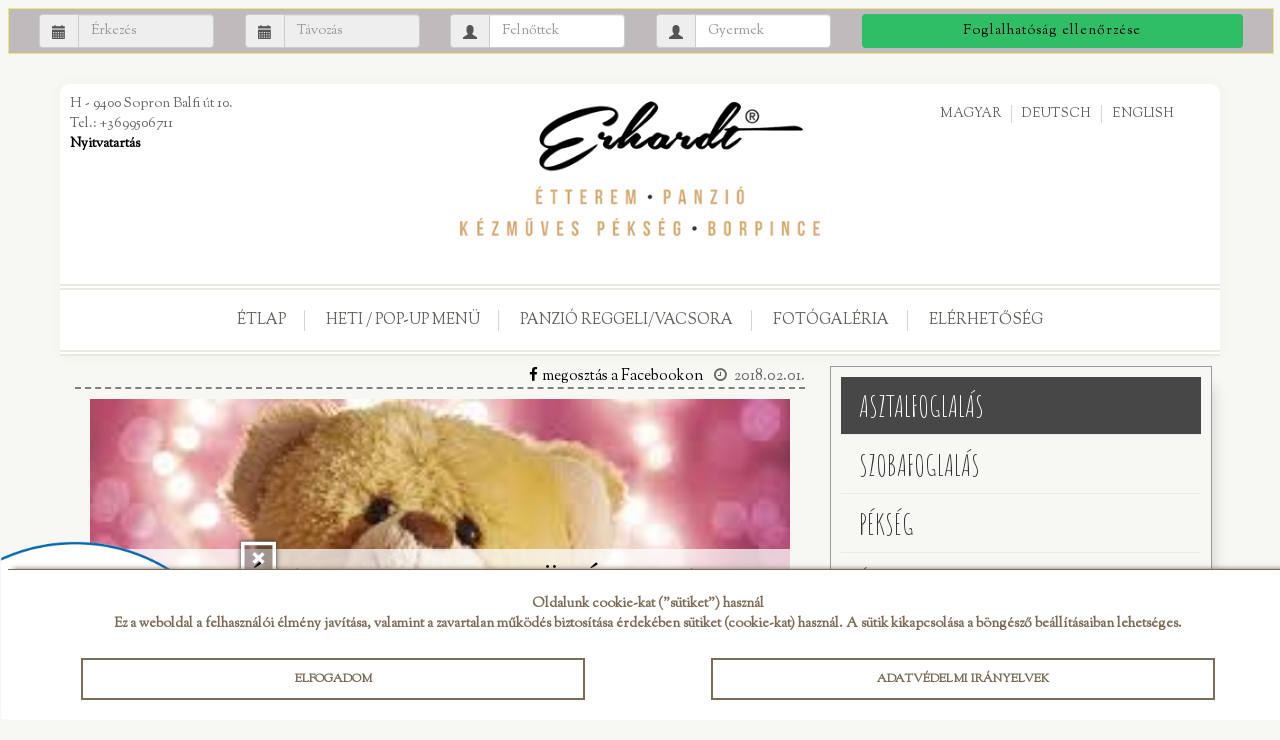

--- FILE ---
content_type: text/html; charset=UTF-8
request_url: https://www.erhardts.hu/szerelmes-szivek-valentin-napi-menuajanlatunk-18-02-14-18/
body_size: 11833
content:
<!DOCTYPE html PUBLIC "-//W3C//DTD XHTML 1.0 Transitional//EN" "//www.w3.org/TR/xhtml1/DTD/xhtml1-transitional.dtd">
<html xmlns="//www.w3.org/1999/xhtml">
<head>
<title>„Szerelmes Szívek” Valentin-napi menüajánlatunk &#8216;18.02.14-18. &#8211;  Erhardt Étterem és Panzió Sopron</title>
<meta http-equiv="Content-Type" content="text/html; charset=utf-8" />
<meta name="description" content="„Szerelmes Szívek” 2018.02.14-18. Menü- és borajánlatunk Valentin-Nap alkalmából Hideg előétel Bélszíncarpaccio, rukkola, Grana Padano Csendes Dűlő Kéknyelű 2014 Főétel Prosciuttóba tekert sertésszűz-érmék bazsalikomos erdei gombákkal, karottapüré Erhardt Kékfrankos 2015 Desszert Gesztenyehab, narancs, csokoládé MÁD Késői szüret 2016 A 3 fogásos menü ára borajánlat nélkül: 7500,-Ft/fő + Borajánlat: 2700,-Ft/fő Szeretettel várjuk éttermünkben kedves vendégeinket! ⓘEz a bejegyzés [&#8230;]" />
<link rel="alternate" type="application/rss+xml" title="Erhardts" href="https://www.erhardts.hu/szerelmes-szivek-valentin-napi-menuajanlatunk-18-02-14-18//feed"/>
<meta property="og:url" content="https://www.erhardts.hu/szerelmes-szivek-valentin-napi-menuajanlatunk-18-02-14-18/"/>
<meta property="og:title" content="„Szerelmes Szívek” Valentin-napi menüajánlatunk &#8216;18.02.14-18." />
<meta property="og:description" content="„Szerelmes Szívek” 2018.02.14-18. Menü- és borajánlatunk Valentin-Nap alkalmából Hideg előétel Bélszíncarpaccio, rukkola, Grana Padano Csendes Dűlő Kéknyelű 2014 Főétel Prosciuttóba tekert sertésszűz-érmék bazsalikomos erdei gombákkal, karottapüré Erhardt Kékfrankos 2015 Desszert Gesztenyehab, narancs, csokoládé MÁD Késői szüret 2016 A 3 fogásos menü ára borajánlat nélkül: 7500,-Ft/fő + Borajánlat: 2700,-Ft/fő Szeretettel várjuk éttermünkben kedves vendégeinket! ⓘEz a bejegyzés [&#8230;]" />
<meta property="og:type" content="article" />
<meta property="og:image" content="https://www.erhardts.hu/wp-content/uploads/2018/02/images.jpg" />
 
<meta name="author" content="Erhardt Sopron" />
<meta name="Content-Language" content="hu" />
<link rel="shortcut icon" href="https://www.erhardts.hu/wp-content/themes/erhardts.hu/images/favicon.ico" />
<link rel="icon" href="https://www.erhardts.hu/wp-content/themes/erhardts.hu/images/favicon.ico" />
<link rel="stylesheet" href="https://www.erhardts.hu/wp-content/themes/erhardts.hu/style.css" type="text/css" media="screen" />
<meta name="viewport" content="width=device-width, initial-scale=1.0"/>
<meta name="theme-color" content="#464646"/>
<meta name="msapplication-navbutton-color" content="#464646"/>
<meta name="apple-mobile-web-app-status-bar-style" content="#464646"/>
<script type="text/javascript" src="https://code.jquery.com/jquery-latest.js"></script>
<!-- <script type="text/javascript" src="//ajax.googleapis.com/ajax/libs/jquery/2.1.1/jquery.min.js"></script> -->

<meta property="og:url" content="https://www.erhardts.hu/szerelmes-szivek-valentin-napi-menuajanlatunk-18-02-14-18/"/>
<meta property="og:title" content="„Szerelmes Szívek” Valentin-napi menüajánlatunk &#8216;18.02.14-18." />
<meta property="og:description" content="„Szerelmes Szívek” 2018.02.14-18. Menü- és borajánlatunk Valentin-Nap alkalmából Hideg előétel Bélszíncarpaccio, rukkola, Grana Padano Csendes Dűlő Kéknyelű 2014 Főétel Prosciuttóba tekert sertésszűz-érmék bazsalikomos erdei gombákkal, karottapüré Erhardt Kékfrankos 2015 Desszert Gesztenyehab, narancs, csokoládé MÁD Késői szüret 2016 A 3 fogásos menü ára borajánlat nélkül: 7500,-Ft/fő + Borajánlat: 2700,-Ft/fő Szeretettel várjuk éttermünkben kedves vendégeinket! ⓘEz a bejegyzés [&#8230;]" />
<meta property="og:type" content="article" />
<meta property="og:image" content="https://www.erhardts.hu/wp-content/uploads/2018/02/images.jpg" />
 
<meta name='robots' content='max-image-preview:large' />
<link rel='dns-prefetch' href='//cdn.jsdelivr.net' />
<link rel="alternate" type="application/rss+xml" title="Erhardt Étterem és Panzió Sopron &raquo; „Szerelmes Szívek” Valentin-napi menüajánlatunk &#8216;18.02.14-18. hozzászólás hírcsatorna" href="https://www.erhardts.hu/szerelmes-szivek-valentin-napi-menuajanlatunk-18-02-14-18/feed/" />
<link rel="alternate" title="oEmbed (JSON)" type="application/json+oembed" href="https://www.erhardts.hu/wp-json/oembed/1.0/embed?url=https%3A%2F%2Fwww.erhardts.hu%2Fszerelmes-szivek-valentin-napi-menuajanlatunk-18-02-14-18%2F" />
<link rel="alternate" title="oEmbed (XML)" type="text/xml+oembed" href="https://www.erhardts.hu/wp-json/oembed/1.0/embed?url=https%3A%2F%2Fwww.erhardts.hu%2Fszerelmes-szivek-valentin-napi-menuajanlatunk-18-02-14-18%2F&#038;format=xml" />
<style id='wp-img-auto-sizes-contain-inline-css' type='text/css'>
img:is([sizes=auto i],[sizes^="auto," i]){contain-intrinsic-size:3000px 1500px}
/*# sourceURL=wp-img-auto-sizes-contain-inline-css */
</style>
<style id='wp-block-library-inline-css' type='text/css'>
:root{--wp-block-synced-color:#7a00df;--wp-block-synced-color--rgb:122,0,223;--wp-bound-block-color:var(--wp-block-synced-color);--wp-editor-canvas-background:#ddd;--wp-admin-theme-color:#007cba;--wp-admin-theme-color--rgb:0,124,186;--wp-admin-theme-color-darker-10:#006ba1;--wp-admin-theme-color-darker-10--rgb:0,107,160.5;--wp-admin-theme-color-darker-20:#005a87;--wp-admin-theme-color-darker-20--rgb:0,90,135;--wp-admin-border-width-focus:2px}@media (min-resolution:192dpi){:root{--wp-admin-border-width-focus:1.5px}}.wp-element-button{cursor:pointer}:root .has-very-light-gray-background-color{background-color:#eee}:root .has-very-dark-gray-background-color{background-color:#313131}:root .has-very-light-gray-color{color:#eee}:root .has-very-dark-gray-color{color:#313131}:root .has-vivid-green-cyan-to-vivid-cyan-blue-gradient-background{background:linear-gradient(135deg,#00d084,#0693e3)}:root .has-purple-crush-gradient-background{background:linear-gradient(135deg,#34e2e4,#4721fb 50%,#ab1dfe)}:root .has-hazy-dawn-gradient-background{background:linear-gradient(135deg,#faaca8,#dad0ec)}:root .has-subdued-olive-gradient-background{background:linear-gradient(135deg,#fafae1,#67a671)}:root .has-atomic-cream-gradient-background{background:linear-gradient(135deg,#fdd79a,#004a59)}:root .has-nightshade-gradient-background{background:linear-gradient(135deg,#330968,#31cdcf)}:root .has-midnight-gradient-background{background:linear-gradient(135deg,#020381,#2874fc)}:root{--wp--preset--font-size--normal:16px;--wp--preset--font-size--huge:42px}.has-regular-font-size{font-size:1em}.has-larger-font-size{font-size:2.625em}.has-normal-font-size{font-size:var(--wp--preset--font-size--normal)}.has-huge-font-size{font-size:var(--wp--preset--font-size--huge)}.has-text-align-center{text-align:center}.has-text-align-left{text-align:left}.has-text-align-right{text-align:right}.has-fit-text{white-space:nowrap!important}#end-resizable-editor-section{display:none}.aligncenter{clear:both}.items-justified-left{justify-content:flex-start}.items-justified-center{justify-content:center}.items-justified-right{justify-content:flex-end}.items-justified-space-between{justify-content:space-between}.screen-reader-text{border:0;clip-path:inset(50%);height:1px;margin:-1px;overflow:hidden;padding:0;position:absolute;width:1px;word-wrap:normal!important}.screen-reader-text:focus{background-color:#ddd;clip-path:none;color:#444;display:block;font-size:1em;height:auto;left:5px;line-height:normal;padding:15px 23px 14px;text-decoration:none;top:5px;width:auto;z-index:100000}html :where(.has-border-color){border-style:solid}html :where([style*=border-top-color]){border-top-style:solid}html :where([style*=border-right-color]){border-right-style:solid}html :where([style*=border-bottom-color]){border-bottom-style:solid}html :where([style*=border-left-color]){border-left-style:solid}html :where([style*=border-width]){border-style:solid}html :where([style*=border-top-width]){border-top-style:solid}html :where([style*=border-right-width]){border-right-style:solid}html :where([style*=border-bottom-width]){border-bottom-style:solid}html :where([style*=border-left-width]){border-left-style:solid}html :where(img[class*=wp-image-]){height:auto;max-width:100%}:where(figure){margin:0 0 1em}html :where(.is-position-sticky){--wp-admin--admin-bar--position-offset:var(--wp-admin--admin-bar--height,0px)}@media screen and (max-width:600px){html :where(.is-position-sticky){--wp-admin--admin-bar--position-offset:0px}}

/*# sourceURL=wp-block-library-inline-css */
</style><style id='wp-block-image-inline-css' type='text/css'>
.wp-block-image>a,.wp-block-image>figure>a{display:inline-block}.wp-block-image img{box-sizing:border-box;height:auto;max-width:100%;vertical-align:bottom}@media not (prefers-reduced-motion){.wp-block-image img.hide{visibility:hidden}.wp-block-image img.show{animation:show-content-image .4s}}.wp-block-image[style*=border-radius] img,.wp-block-image[style*=border-radius]>a{border-radius:inherit}.wp-block-image.has-custom-border img{box-sizing:border-box}.wp-block-image.aligncenter{text-align:center}.wp-block-image.alignfull>a,.wp-block-image.alignwide>a{width:100%}.wp-block-image.alignfull img,.wp-block-image.alignwide img{height:auto;width:100%}.wp-block-image .aligncenter,.wp-block-image .alignleft,.wp-block-image .alignright,.wp-block-image.aligncenter,.wp-block-image.alignleft,.wp-block-image.alignright{display:table}.wp-block-image .aligncenter>figcaption,.wp-block-image .alignleft>figcaption,.wp-block-image .alignright>figcaption,.wp-block-image.aligncenter>figcaption,.wp-block-image.alignleft>figcaption,.wp-block-image.alignright>figcaption{caption-side:bottom;display:table-caption}.wp-block-image .alignleft{float:left;margin:.5em 1em .5em 0}.wp-block-image .alignright{float:right;margin:.5em 0 .5em 1em}.wp-block-image .aligncenter{margin-left:auto;margin-right:auto}.wp-block-image :where(figcaption){margin-bottom:1em;margin-top:.5em}.wp-block-image.is-style-circle-mask img{border-radius:9999px}@supports ((-webkit-mask-image:none) or (mask-image:none)) or (-webkit-mask-image:none){.wp-block-image.is-style-circle-mask img{border-radius:0;-webkit-mask-image:url('data:image/svg+xml;utf8,<svg viewBox="0 0 100 100" xmlns="http://www.w3.org/2000/svg"><circle cx="50" cy="50" r="50"/></svg>');mask-image:url('data:image/svg+xml;utf8,<svg viewBox="0 0 100 100" xmlns="http://www.w3.org/2000/svg"><circle cx="50" cy="50" r="50"/></svg>');mask-mode:alpha;-webkit-mask-position:center;mask-position:center;-webkit-mask-repeat:no-repeat;mask-repeat:no-repeat;-webkit-mask-size:contain;mask-size:contain}}:root :where(.wp-block-image.is-style-rounded img,.wp-block-image .is-style-rounded img){border-radius:9999px}.wp-block-image figure{margin:0}.wp-lightbox-container{display:flex;flex-direction:column;position:relative}.wp-lightbox-container img{cursor:zoom-in}.wp-lightbox-container img:hover+button{opacity:1}.wp-lightbox-container button{align-items:center;backdrop-filter:blur(16px) saturate(180%);background-color:#5a5a5a40;border:none;border-radius:4px;cursor:zoom-in;display:flex;height:20px;justify-content:center;opacity:0;padding:0;position:absolute;right:16px;text-align:center;top:16px;width:20px;z-index:100}@media not (prefers-reduced-motion){.wp-lightbox-container button{transition:opacity .2s ease}}.wp-lightbox-container button:focus-visible{outline:3px auto #5a5a5a40;outline:3px auto -webkit-focus-ring-color;outline-offset:3px}.wp-lightbox-container button:hover{cursor:pointer;opacity:1}.wp-lightbox-container button:focus{opacity:1}.wp-lightbox-container button:focus,.wp-lightbox-container button:hover,.wp-lightbox-container button:not(:hover):not(:active):not(.has-background){background-color:#5a5a5a40;border:none}.wp-lightbox-overlay{box-sizing:border-box;cursor:zoom-out;height:100vh;left:0;overflow:hidden;position:fixed;top:0;visibility:hidden;width:100%;z-index:100000}.wp-lightbox-overlay .close-button{align-items:center;cursor:pointer;display:flex;justify-content:center;min-height:40px;min-width:40px;padding:0;position:absolute;right:calc(env(safe-area-inset-right) + 16px);top:calc(env(safe-area-inset-top) + 16px);z-index:5000000}.wp-lightbox-overlay .close-button:focus,.wp-lightbox-overlay .close-button:hover,.wp-lightbox-overlay .close-button:not(:hover):not(:active):not(.has-background){background:none;border:none}.wp-lightbox-overlay .lightbox-image-container{height:var(--wp--lightbox-container-height);left:50%;overflow:hidden;position:absolute;top:50%;transform:translate(-50%,-50%);transform-origin:top left;width:var(--wp--lightbox-container-width);z-index:9999999999}.wp-lightbox-overlay .wp-block-image{align-items:center;box-sizing:border-box;display:flex;height:100%;justify-content:center;margin:0;position:relative;transform-origin:0 0;width:100%;z-index:3000000}.wp-lightbox-overlay .wp-block-image img{height:var(--wp--lightbox-image-height);min-height:var(--wp--lightbox-image-height);min-width:var(--wp--lightbox-image-width);width:var(--wp--lightbox-image-width)}.wp-lightbox-overlay .wp-block-image figcaption{display:none}.wp-lightbox-overlay button{background:none;border:none}.wp-lightbox-overlay .scrim{background-color:#fff;height:100%;opacity:.9;position:absolute;width:100%;z-index:2000000}.wp-lightbox-overlay.active{visibility:visible}@media not (prefers-reduced-motion){.wp-lightbox-overlay.active{animation:turn-on-visibility .25s both}.wp-lightbox-overlay.active img{animation:turn-on-visibility .35s both}.wp-lightbox-overlay.show-closing-animation:not(.active){animation:turn-off-visibility .35s both}.wp-lightbox-overlay.show-closing-animation:not(.active) img{animation:turn-off-visibility .25s both}.wp-lightbox-overlay.zoom.active{animation:none;opacity:1;visibility:visible}.wp-lightbox-overlay.zoom.active .lightbox-image-container{animation:lightbox-zoom-in .4s}.wp-lightbox-overlay.zoom.active .lightbox-image-container img{animation:none}.wp-lightbox-overlay.zoom.active .scrim{animation:turn-on-visibility .4s forwards}.wp-lightbox-overlay.zoom.show-closing-animation:not(.active){animation:none}.wp-lightbox-overlay.zoom.show-closing-animation:not(.active) .lightbox-image-container{animation:lightbox-zoom-out .4s}.wp-lightbox-overlay.zoom.show-closing-animation:not(.active) .lightbox-image-container img{animation:none}.wp-lightbox-overlay.zoom.show-closing-animation:not(.active) .scrim{animation:turn-off-visibility .4s forwards}}@keyframes show-content-image{0%{visibility:hidden}99%{visibility:hidden}to{visibility:visible}}@keyframes turn-on-visibility{0%{opacity:0}to{opacity:1}}@keyframes turn-off-visibility{0%{opacity:1;visibility:visible}99%{opacity:0;visibility:visible}to{opacity:0;visibility:hidden}}@keyframes lightbox-zoom-in{0%{transform:translate(calc((-100vw + var(--wp--lightbox-scrollbar-width))/2 + var(--wp--lightbox-initial-left-position)),calc(-50vh + var(--wp--lightbox-initial-top-position))) scale(var(--wp--lightbox-scale))}to{transform:translate(-50%,-50%) scale(1)}}@keyframes lightbox-zoom-out{0%{transform:translate(-50%,-50%) scale(1);visibility:visible}99%{visibility:visible}to{transform:translate(calc((-100vw + var(--wp--lightbox-scrollbar-width))/2 + var(--wp--lightbox-initial-left-position)),calc(-50vh + var(--wp--lightbox-initial-top-position))) scale(var(--wp--lightbox-scale));visibility:hidden}}
/*# sourceURL=https://www.erhardts.hu/wp-includes/blocks/image/style.min.css */
</style>
<style id='global-styles-inline-css' type='text/css'>
:root{--wp--preset--aspect-ratio--square: 1;--wp--preset--aspect-ratio--4-3: 4/3;--wp--preset--aspect-ratio--3-4: 3/4;--wp--preset--aspect-ratio--3-2: 3/2;--wp--preset--aspect-ratio--2-3: 2/3;--wp--preset--aspect-ratio--16-9: 16/9;--wp--preset--aspect-ratio--9-16: 9/16;--wp--preset--color--black: #000000;--wp--preset--color--cyan-bluish-gray: #abb8c3;--wp--preset--color--white: #ffffff;--wp--preset--color--pale-pink: #f78da7;--wp--preset--color--vivid-red: #cf2e2e;--wp--preset--color--luminous-vivid-orange: #ff6900;--wp--preset--color--luminous-vivid-amber: #fcb900;--wp--preset--color--light-green-cyan: #7bdcb5;--wp--preset--color--vivid-green-cyan: #00d084;--wp--preset--color--pale-cyan-blue: #8ed1fc;--wp--preset--color--vivid-cyan-blue: #0693e3;--wp--preset--color--vivid-purple: #9b51e0;--wp--preset--gradient--vivid-cyan-blue-to-vivid-purple: linear-gradient(135deg,rgb(6,147,227) 0%,rgb(155,81,224) 100%);--wp--preset--gradient--light-green-cyan-to-vivid-green-cyan: linear-gradient(135deg,rgb(122,220,180) 0%,rgb(0,208,130) 100%);--wp--preset--gradient--luminous-vivid-amber-to-luminous-vivid-orange: linear-gradient(135deg,rgb(252,185,0) 0%,rgb(255,105,0) 100%);--wp--preset--gradient--luminous-vivid-orange-to-vivid-red: linear-gradient(135deg,rgb(255,105,0) 0%,rgb(207,46,46) 100%);--wp--preset--gradient--very-light-gray-to-cyan-bluish-gray: linear-gradient(135deg,rgb(238,238,238) 0%,rgb(169,184,195) 100%);--wp--preset--gradient--cool-to-warm-spectrum: linear-gradient(135deg,rgb(74,234,220) 0%,rgb(151,120,209) 20%,rgb(207,42,186) 40%,rgb(238,44,130) 60%,rgb(251,105,98) 80%,rgb(254,248,76) 100%);--wp--preset--gradient--blush-light-purple: linear-gradient(135deg,rgb(255,206,236) 0%,rgb(152,150,240) 100%);--wp--preset--gradient--blush-bordeaux: linear-gradient(135deg,rgb(254,205,165) 0%,rgb(254,45,45) 50%,rgb(107,0,62) 100%);--wp--preset--gradient--luminous-dusk: linear-gradient(135deg,rgb(255,203,112) 0%,rgb(199,81,192) 50%,rgb(65,88,208) 100%);--wp--preset--gradient--pale-ocean: linear-gradient(135deg,rgb(255,245,203) 0%,rgb(182,227,212) 50%,rgb(51,167,181) 100%);--wp--preset--gradient--electric-grass: linear-gradient(135deg,rgb(202,248,128) 0%,rgb(113,206,126) 100%);--wp--preset--gradient--midnight: linear-gradient(135deg,rgb(2,3,129) 0%,rgb(40,116,252) 100%);--wp--preset--font-size--small: 13px;--wp--preset--font-size--medium: 20px;--wp--preset--font-size--large: 36px;--wp--preset--font-size--x-large: 42px;--wp--preset--spacing--20: 0.44rem;--wp--preset--spacing--30: 0.67rem;--wp--preset--spacing--40: 1rem;--wp--preset--spacing--50: 1.5rem;--wp--preset--spacing--60: 2.25rem;--wp--preset--spacing--70: 3.38rem;--wp--preset--spacing--80: 5.06rem;--wp--preset--shadow--natural: 6px 6px 9px rgba(0, 0, 0, 0.2);--wp--preset--shadow--deep: 12px 12px 50px rgba(0, 0, 0, 0.4);--wp--preset--shadow--sharp: 6px 6px 0px rgba(0, 0, 0, 0.2);--wp--preset--shadow--outlined: 6px 6px 0px -3px rgb(255, 255, 255), 6px 6px rgb(0, 0, 0);--wp--preset--shadow--crisp: 6px 6px 0px rgb(0, 0, 0);}:where(.is-layout-flex){gap: 0.5em;}:where(.is-layout-grid){gap: 0.5em;}body .is-layout-flex{display: flex;}.is-layout-flex{flex-wrap: wrap;align-items: center;}.is-layout-flex > :is(*, div){margin: 0;}body .is-layout-grid{display: grid;}.is-layout-grid > :is(*, div){margin: 0;}:where(.wp-block-columns.is-layout-flex){gap: 2em;}:where(.wp-block-columns.is-layout-grid){gap: 2em;}:where(.wp-block-post-template.is-layout-flex){gap: 1.25em;}:where(.wp-block-post-template.is-layout-grid){gap: 1.25em;}.has-black-color{color: var(--wp--preset--color--black) !important;}.has-cyan-bluish-gray-color{color: var(--wp--preset--color--cyan-bluish-gray) !important;}.has-white-color{color: var(--wp--preset--color--white) !important;}.has-pale-pink-color{color: var(--wp--preset--color--pale-pink) !important;}.has-vivid-red-color{color: var(--wp--preset--color--vivid-red) !important;}.has-luminous-vivid-orange-color{color: var(--wp--preset--color--luminous-vivid-orange) !important;}.has-luminous-vivid-amber-color{color: var(--wp--preset--color--luminous-vivid-amber) !important;}.has-light-green-cyan-color{color: var(--wp--preset--color--light-green-cyan) !important;}.has-vivid-green-cyan-color{color: var(--wp--preset--color--vivid-green-cyan) !important;}.has-pale-cyan-blue-color{color: var(--wp--preset--color--pale-cyan-blue) !important;}.has-vivid-cyan-blue-color{color: var(--wp--preset--color--vivid-cyan-blue) !important;}.has-vivid-purple-color{color: var(--wp--preset--color--vivid-purple) !important;}.has-black-background-color{background-color: var(--wp--preset--color--black) !important;}.has-cyan-bluish-gray-background-color{background-color: var(--wp--preset--color--cyan-bluish-gray) !important;}.has-white-background-color{background-color: var(--wp--preset--color--white) !important;}.has-pale-pink-background-color{background-color: var(--wp--preset--color--pale-pink) !important;}.has-vivid-red-background-color{background-color: var(--wp--preset--color--vivid-red) !important;}.has-luminous-vivid-orange-background-color{background-color: var(--wp--preset--color--luminous-vivid-orange) !important;}.has-luminous-vivid-amber-background-color{background-color: var(--wp--preset--color--luminous-vivid-amber) !important;}.has-light-green-cyan-background-color{background-color: var(--wp--preset--color--light-green-cyan) !important;}.has-vivid-green-cyan-background-color{background-color: var(--wp--preset--color--vivid-green-cyan) !important;}.has-pale-cyan-blue-background-color{background-color: var(--wp--preset--color--pale-cyan-blue) !important;}.has-vivid-cyan-blue-background-color{background-color: var(--wp--preset--color--vivid-cyan-blue) !important;}.has-vivid-purple-background-color{background-color: var(--wp--preset--color--vivid-purple) !important;}.has-black-border-color{border-color: var(--wp--preset--color--black) !important;}.has-cyan-bluish-gray-border-color{border-color: var(--wp--preset--color--cyan-bluish-gray) !important;}.has-white-border-color{border-color: var(--wp--preset--color--white) !important;}.has-pale-pink-border-color{border-color: var(--wp--preset--color--pale-pink) !important;}.has-vivid-red-border-color{border-color: var(--wp--preset--color--vivid-red) !important;}.has-luminous-vivid-orange-border-color{border-color: var(--wp--preset--color--luminous-vivid-orange) !important;}.has-luminous-vivid-amber-border-color{border-color: var(--wp--preset--color--luminous-vivid-amber) !important;}.has-light-green-cyan-border-color{border-color: var(--wp--preset--color--light-green-cyan) !important;}.has-vivid-green-cyan-border-color{border-color: var(--wp--preset--color--vivid-green-cyan) !important;}.has-pale-cyan-blue-border-color{border-color: var(--wp--preset--color--pale-cyan-blue) !important;}.has-vivid-cyan-blue-border-color{border-color: var(--wp--preset--color--vivid-cyan-blue) !important;}.has-vivid-purple-border-color{border-color: var(--wp--preset--color--vivid-purple) !important;}.has-vivid-cyan-blue-to-vivid-purple-gradient-background{background: var(--wp--preset--gradient--vivid-cyan-blue-to-vivid-purple) !important;}.has-light-green-cyan-to-vivid-green-cyan-gradient-background{background: var(--wp--preset--gradient--light-green-cyan-to-vivid-green-cyan) !important;}.has-luminous-vivid-amber-to-luminous-vivid-orange-gradient-background{background: var(--wp--preset--gradient--luminous-vivid-amber-to-luminous-vivid-orange) !important;}.has-luminous-vivid-orange-to-vivid-red-gradient-background{background: var(--wp--preset--gradient--luminous-vivid-orange-to-vivid-red) !important;}.has-very-light-gray-to-cyan-bluish-gray-gradient-background{background: var(--wp--preset--gradient--very-light-gray-to-cyan-bluish-gray) !important;}.has-cool-to-warm-spectrum-gradient-background{background: var(--wp--preset--gradient--cool-to-warm-spectrum) !important;}.has-blush-light-purple-gradient-background{background: var(--wp--preset--gradient--blush-light-purple) !important;}.has-blush-bordeaux-gradient-background{background: var(--wp--preset--gradient--blush-bordeaux) !important;}.has-luminous-dusk-gradient-background{background: var(--wp--preset--gradient--luminous-dusk) !important;}.has-pale-ocean-gradient-background{background: var(--wp--preset--gradient--pale-ocean) !important;}.has-electric-grass-gradient-background{background: var(--wp--preset--gradient--electric-grass) !important;}.has-midnight-gradient-background{background: var(--wp--preset--gradient--midnight) !important;}.has-small-font-size{font-size: var(--wp--preset--font-size--small) !important;}.has-medium-font-size{font-size: var(--wp--preset--font-size--medium) !important;}.has-large-font-size{font-size: var(--wp--preset--font-size--large) !important;}.has-x-large-font-size{font-size: var(--wp--preset--font-size--x-large) !important;}
/*# sourceURL=global-styles-inline-css */
</style>

<style id='classic-theme-styles-inline-css' type='text/css'>
/*! This file is auto-generated */
.wp-block-button__link{color:#fff;background-color:#32373c;border-radius:9999px;box-shadow:none;text-decoration:none;padding:calc(.667em + 2px) calc(1.333em + 2px);font-size:1.125em}.wp-block-file__button{background:#32373c;color:#fff;text-decoration:none}
/*# sourceURL=/wp-includes/css/classic-themes.min.css */
</style>
<link rel='stylesheet' id='fancybox-css-css' href='https://cdn.jsdelivr.net/gh/fancyapps/fancybox@3.5.7/dist/jquery.fancybox.min.css?ver=6.9' type='text/css' media='all' />
<link rel='stylesheet' id='twdinsertlastuploadedpdf-css' href='https://www.erhardts.hu/wp-content/plugins/twd-insert-last-uploaded-pdf/twd-insert-last-uploaded-pdf.css?ver=6.9' type='text/css' media='all' />
<link rel='stylesheet' id='twd-pbtf-css-css' href='https://www.erhardts.hu/wp-content/plugins/twd-palyazat-banner/palyazat.css?ver=6.9' type='text/css' media='all' />
<link rel='stylesheet' id='twdscb-css' href='https://www.erhardts.hu/wp-content/plugins/twd-simple-cookie-bar/twd-simple-cookie-bar.css?ver=6.9' type='text/css' media='all' />
<script type="text/javascript" src="https://www.erhardts.hu/wp-includes/js/jquery/jquery.min.js?ver=3.7.1" id="jquery-core-js"></script>
<script type="text/javascript" src="https://www.erhardts.hu/wp-includes/js/jquery/jquery-migrate.min.js?ver=3.4.1" id="jquery-migrate-js"></script>
<link rel="https://api.w.org/" href="https://www.erhardts.hu/wp-json/" /><link rel="alternate" title="JSON" type="application/json" href="https://www.erhardts.hu/wp-json/wp/v2/posts/5283" /><link rel="EditURI" type="application/rsd+xml" title="RSD" href="https://www.erhardts.hu/xmlrpc.php?rsd" />
<link rel="canonical" href="https://www.erhardts.hu/szerelmes-szivek-valentin-napi-menuajanlatunk-18-02-14-18/" />
<link rel='shortlink' href='https://www.erhardts.hu/?p=5283' />
<style type="text/css">


.twd_list_childpages {
	border: 1px solid #ffffff;
	color: #ffffff;
	background: linear-gradient(to left, #515151 50%, #ffffff 50%) right;
}
.twd_list_childpages a {
	color: #ffffff;
	text-decoration: none;
}
.twd_list_childpages:hover a{
	color: #515151;
}

.twd_list_childpages:hover {
	border: 1px solid #515151;
	color: #515151;
}
.twd_list_childpages {
	display: flex;
	align-items: center;
	margin: 10px 0;
	cursor: pointer;
	background-size: 200%;
	transition: .5s ease-out;
	font-size: 1.0rem;
}
.twd_list_childpages a {
	text-decoration: none;
}
.twd_list_childpages:hover {
	background-position: left;
}

.twd_list_childpages_name {
	overflow: hidden;
	white-space: nowrap;
	text-overflow: ellipsis;
	width: calc(96% - 0px);	
	float: left;
	padding: 20px 1%;
	margin: 0 1% 0 1%;
	display: block;
}

</style>
<script type="application/ld+json">{"@context": "http://schema.org","@type": "LocalBusiness","name": "Erhardt Étterem és Panzió","description": "Sopron egykori gazdanegyedében, a Balfi utcában 2005 májusában nyitottuk meg az Erhardt étterem és panziót, családi vállalkozásunk keretében. Kellemes helyiségeinkkel, hangulatos pincéinkkel várjuk itt kedves szálló vendégeinket!  Soproni borászatok kínálatának színe-java egy helyen megtalálható! Barátságos, borértő személyzetünk segít az ételhez és az alkalomhoz illő megfelelő nedű kiválasztásában! Szállóvendégeinknek főétkezéseket a’la carte éttermünkben étlapunkról tudunk biztosítani.","address": {"@type": "PostalAddress","streetAddress": "Balfi út 10.","addressLocality": "Sopron","addressRegion": "Győr Moson Sopron","postalCode": "9400","addressCountry": "Hungary"},"telephone": "003699506711","url": "https://www.erhardts.hu/","email": "info@erhardts.hu","openingHours": "Monday 11:30-21:30; Tuesday 11:30-21:30; Wednesday 11:30-21:30; Thursday 11:30-21:30; Friday 11:30-22:30; Saturday 11:30-22:30; Sunday 11:30-21:00","keywords": "étterem, panzió, szállás, borpince, Erhardt, Sopron, étterem Sopron, panzió Sopron, szállás Sopron, borpince Sopron, Erhardt Sopron, restaurant, hotel","image": "https://www.erhardts.hu/wp-content/uploads/2023/08/265914860_321379686655044_5472460594032398693_n.jpg","priceRange": "20 EUR","geo": {"@type": "GeoCoordinates","latitude": 47.687236231657074,"longitude": 16.594922634218005}}</script><script type="text/javascript">
  jQuery(document).ready(function($) {
    function hideCookieBar() {
      $("#twd_cookie_bar").hide();
      $.cookie('twdscb', 'hide', { path: '/', expires: 30 });
    }

    if ($.cookie('twdscb') !== 'hide') {
      $("#twd_cookie_bar").show();
    }

    $("#twd_cookie_bar .twd_cookie_bar_close").click(function() {
      hideCookieBar();
    });

    $("#twd_cookie_bar .twd_cookie_bar_button").click(function() {
      hideCookieBar();
    });
  });

  (function($) {
    $.cookie = function(name, value, options) {
      if (typeof value !== 'undefined') {
        options = options || {};
        if (value === null) {
          value = '';
          options.expires = -1;
        }
        var expires = '';
        if (options.expires && (typeof options.expires === 'number' || options.expires.toUTCString)) {
          var date;
          if (typeof options.expires === 'number') {
            date = new Date();
            date.setTime(date.getTime() + (options.expires * 24 * 60 * 60 * 1000));
          } else {
            date = options.expires;
          }
          expires = '; expires=' + date.toUTCString();
        }
        var path = options.path ? '; path=' + options.path : '';
        var domain = options.domain ? '; domain=' + options.domain : '';
        var secure = options.secure ? '; secure' : '';
        document.cookie = [name, '=', encodeURIComponent(value), expires, path, domain, secure].join('');
      } else {
        var cookieValue = null;
        if (document.cookie && document.cookie !== '') {
          var cookies = document.cookie.split(';');
          for (var i = 0; i < cookies.length; i++) {
            var cookie = $.trim(cookies[i]);
            if (cookie.substring(0, name.length + 1) === (name + '=')) {
              cookieValue = decodeURIComponent(cookie.substring(name.length + 1));
              break;
            }
          }
        }
        return cookieValue;
      }
    };
  })(jQuery);
</script>
<style type="text/css">
  #twd_cookie_bar {
    display: none; /* Add this line to hide the cookie bar by default */
    background-color: #ffffff;
    color: #7c6b57;
    border-top: 1px solid #7c6b57;
    box-shadow: 0 -5px 5px -5px #7c6b57;
  }
  .twd_cookie_bar_button {
    color: #7c6b57;
    border: 2px solid #7c6b57;
  }
  .twd_cookie_bar_button:nth-of-type(1):before,
  .twd_cookie_bar_button:nth-of-type(1):after,
  .twd_cookie_bar_button:nth-of-type(1) .inner:before,
  .twd_cookie_bar_button:nth-of-type(1) .inner:after,
  .twd_cookie_bar_button:nth-of-type(2):before,
  .twd_cookie_bar_button:nth-of-type(2):after,
  .twd_cookie_bar_button:nth-of-type(2) .inner:before,
  .twd_cookie_bar_button:nth-of-type(2) .inner:after,
  .twd_cookie_bar_button:nth-of-type(3):before,
  .twd_cookie_bar_button:nth-of-type(3):after,
  .twd_cookie_bar_button:nth-of-type(3) .inner:before,
  .twd_cookie_bar_button:nth-of-type(3) .inner:after {
    background-color: #7c6b57;
  }
</style>
</head>

<body>



<div id="totop"></div>
<div class="mobil">
<script language="javascript" type="text/javascript">
function showHide(shID) {
   if (document.getElementById(shID)) {
      if (document.getElementById(shID+'-show').style.display != 'none') {
         document.getElementById(shID+'-show').style.display = 'none';
         document.getElementById(shID).style.display = 'block';
      }
      else {
         document.getElementById(shID+'-show').style.display = 'inline';
         document.getElementById(shID).style.display = 'none';
      }
   }
}
</script>
<a href="#" id="tartalom-show"  onclick="showHide('tartalom');return false;"><img class="mobil_nav_img" src="https://www.erhardts.hu/wp-content/themes/erhardts.hu/images/mobil_nav.jpg" alt="" /></a>
<div class="mobilmenu more" id="tartalom">
<a href="#" id="tartalom-hide" onclick="showHide('tartalom');return false;"><img class="mobil_nav_img" src="https://www.erhardts.hu/wp-content/themes/erhardts.hu/images/mobil_nav2.jpg" alt="" /></a>
<ul>


<li id="menu-item-4847" class="menu-item menu-item-type-post_type menu-item-object-page menu-item-4847"><a href="https://www.erhardts.hu/magyar/etlap/">Étlap</a></li>
<li id="menu-item-7395" class="menu-item menu-item-type-post_type menu-item-object-page menu-item-7395"><a href="https://www.erhardts.hu/magyar/heti-pop-up-menu/">Heti / Pop-up menü</a></li>
<li id="menu-item-4674" class="menu-item menu-item-type-post_type menu-item-object-page menu-item-4674"><a href="https://www.erhardts.hu/magyar/panzio/">Panzió reggeli/vacsora</a></li>
<li id="menu-item-4676" class="menu-item menu-item-type-post_type menu-item-object-page menu-item-4676"><a href="https://www.erhardts.hu/magyar/fotogaleria/">Fotógaléria</a></li>
<li id="menu-item-4677" class="menu-item menu-item-type-post_type menu-item-object-page menu-item-4677"><a href="https://www.erhardts.hu/magyar/elerhetoseg/">Elérhetőség</a></li>
<li id="menu-item-4663" class="menu-item menu-item-type-custom menu-item-object-custom menu-item-home menu-item-4663"><a href="https://www.erhardts.hu">magyar</a></li>
<li id="menu-item-4664" class="menu-item menu-item-type-custom menu-item-object-custom menu-item-4664"><a href="https://www.erhardts.hu/deutsch/">deutsch</a></li>
<li id="menu-item-4665" class="menu-item menu-item-type-custom menu-item-object-custom menu-item-4665"><a href="https://www.erhardts.hu/english/">english</a></li>

</ul> 
</div>
</div>
<!--Booking Engine Start--><script data-cfasync="false" src="https://ibe.sabeeapp.com/bewidget.php?id=4757613fe494401b14023429845a7269" type="text/javascript" id="widget_4757613fe494401b14023429845a7269"></script><!--Booking Engine End-->

 



<div id="site">
<div id="header">




<div class="header">
<div class="head1">

H - 9400 Sopron Balfi út 10.<br /> Tel.: +3699506711<br />
<strong><a href="https://www.erhardts.hu/magyar/elerhetoseg/">Nyitvatartás</a></strong><br />
<!-- H-Cs: 11:30-22:00, P-Sz: 11:30-23:00, V: 11:30-22:00  -->
</div>

<div class="head2">
  <div class="logo">
 <a href="https://www.erhardts.hu"><img src="https://www.erhardts.hu/wp-content/themes/erhardts.hu/images/logo.png" alt="" /></a> 
  
  
  
  
  </div>
</div>
<div class="head3">
 <div class="langmenu">
  <ul>
<li class="menu-item menu-item-type-custom menu-item-object-custom menu-item-home menu-item-4663"><a href="https://www.erhardts.hu">magyar</a></li>
<li class="menu-item menu-item-type-custom menu-item-object-custom menu-item-4664"><a href="https://www.erhardts.hu/deutsch/">deutsch</a></li>
<li class="menu-item menu-item-type-custom menu-item-object-custom menu-item-4665"><a href="https://www.erhardts.hu/english/">english</a></li>
  </ul> 
 </div>

</div>
<div class="clear"></div>

<div id="menu">
<div class="menu">
 <ul>
<li class="menu-item menu-item-type-post_type menu-item-object-page menu-item-4847"><a href="https://www.erhardts.hu/magyar/etlap/">Étlap</a></li>
<li class="menu-item menu-item-type-post_type menu-item-object-page menu-item-7395"><a href="https://www.erhardts.hu/magyar/heti-pop-up-menu/">Heti / Pop-up menü</a></li>
<li class="menu-item menu-item-type-post_type menu-item-object-page menu-item-4674"><a href="https://www.erhardts.hu/magyar/panzio/">Panzió reggeli/vacsora</a></li>
<li class="menu-item menu-item-type-post_type menu-item-object-page menu-item-4676"><a href="https://www.erhardts.hu/magyar/fotogaleria/">Fotógaléria</a></li>
<li class="menu-item menu-item-type-post_type menu-item-object-page menu-item-4677"><a href="https://www.erhardts.hu/magyar/elerhetoseg/">Elérhetőség</a></li>
        
 </ul>
</div>

</div>

 </div>
</div>
<div class="clear"></div><div id="content">





 <div class="fleft">

  <div class="content">
    <div class="meta"><a href="//www.facebook.com/sharer.php?u=https://www.erhardts.hu/szerelmes-szivek-valentin-napi-menuajanlatunk-18-02-14-18/&amp;t=tigaman" title="Megosztás a Facebookon" target="blank"><i class="fa fa-facebook">&nbsp;</i>megosztás a Facebookon</a><span ><i class="fa fa-clock-o">&nbsp;</i> 2018.02.01.</span> </div>

    <div class="featuredimagebox" id="page-5283" style="background-image:url(https://www.erhardts.hu/wp-content/uploads/2018/02/images.jpg)">
    <h2 class="title"><a href="https://www.erhardts.hu/szerelmes-szivek-valentin-napi-menuajanlatunk-18-02-14-18/" title="„Szerelmes Szívek” Valentin-napi menüajánlatunk &#8216;18.02.14-18.">„Szerelmes Szívek” Valentin-napi menüajánlatunk &#8216;18.02.14-18.</a></h2>
    </div>
    

<p><strong><em>„Szerelmes Szívek”</em></strong></p>
<p><em>2018.02.14-18</em><em>.</em></p>
<p><em>Menü- és borajánlatunk Valentin-Nap alkalmából</em></p>
<p><strong><em><u>Hideg előétel</u></em></strong></p>
<p>Bélszíncarpaccio, rukkola, Grana Padano</p>
<p><em>Csendes Dűlő Kéknyelű 2014</em></p>
<p><strong><em><u>Főétel</u></em></strong></p>
<p>Prosciuttóba tekert sertésszűz-érmék</p>
<p>bazsalikomos erdei gombákkal, karottapüré</p>
<p><em>Erhardt Kékfrankos 2015</em></p>
<p><strong><em><u>Desszert</u></em></strong></p>
<p>Gesztenyehab, narancs, csokoládé</p>
<p>MÁD Késői szüret 2016</p>
<p><strong>A 3 fogásos menü ára borajánlat nélkül:</strong></p>
<p><strong><u>7500,-Ft/fő</u></strong></p>
<p><strong><em>+ Borajánlat: 2700,-Ft/fő</em></strong></p>
<p><em>Szeretettel várjuk éttermünkben </em><em>kedves vendégeinket!</em></p>
<div class="alert"><div class="alert-icon">ⓘ</div><div class="alert-info"><strong>Ez a bejegyzés már <strong>2909</strong> napos. Kérjük ezt vegye figyelembe a tartalom kapcsán!</div><div class="alert-close" onclick="this.parentElement.style.display='none'">✖</div></div>
    
    
<!-- Napi menü-->    
    
<!--       -->

 





  </div>
 

</div>
<!-- sidebar -->
<div class="sidebar">
<div class="box">
<div class="boxcontent">
  <ul>



<li><a href="https://www.erhardts.hu/magyar/asztalfoglalas/" style="background-color:#474747;color:#FFF;">ASZTALFOGLALÁS</a></li>
<li><a href="https://ibe.sabeeapp.com/properties/Erhardt-Étterem-és-Panzió-foglalás/?p=bSp71743a3a4a754753&l=hu">SZOBAFOGLALÁS</a></li>

<li id="menu-item-5786" class="menu-item menu-item-type-post_type menu-item-object-page menu-item-5786"><a href="https://www.erhardts.hu/magyar/erhardt-kenyer/">Pékség</a></li>
<li id="menu-item-2816" class="menu-item menu-item-type-post_type menu-item-object-page menu-item-2816"><a href="https://www.erhardts.hu/magyar/etlap/">Étlap</a></li>
<li id="menu-item-7394" class="menu-item menu-item-type-post_type menu-item-object-page menu-item-7394"><a href="https://www.erhardts.hu/magyar/heti-pop-up-menu/">Heti / Pop-up menü</a></li>
<li id="menu-item-2818" class="menu-item menu-item-type-post_type menu-item-object-page menu-item-2818"><a href="https://www.erhardts.hu/magyar/regionalis-bormenu-borkostolo-sommelier-el/">REGIONÁLIS BORMENÜ-BORKÓSTOLÓ SOMMELIER-EL</a></li>
<li id="menu-item-2815" class="menu-item menu-item-type-post_type menu-item-object-page menu-item-2815"><a href="https://www.erhardts.hu/magyar/csoporttal-erkeznel/">CSOPORTTAL ÉRKEZNÉL?</a></li>
<li id="menu-item-5787" class="menu-item menu-item-type-custom menu-item-object-custom menu-item-5787"><a href="https://www.facebook.com/erhardts.hu">facebook</a></li>
<li id="menu-item-6749" class="menu-item menu-item-type-post_type menu-item-object-page menu-item-6749"><a href="https://www.erhardts.hu/magyar/karrier/">Karrier</a></li>
        

  </ul>

</div>
</div>






<div class="box">
<h2><a href="#">Elismeréseink</a></h2>
<div class="boxcontent"> <a href="//www.gaultmillau.hu/ettermek?utf8=%E2%9C%93&amp;search=erhardt+sopron&amp;country=&amp;tag" target="_blank"><img src="https://www.erhardts.hu/wp-content/themes/erhardts.hu/images/GaultEtMillau.jpg" class="szaz" alt="" /></a>
<a href="#" target="_blank"><img src="https://www.erhardts.hu/wp-content/themes/erhardts.hu/images/svet.jpg" class="otven" alt="" /></a>
  <a href="//www.tripadvisor.co.hu/Restaurant_Review-g274909-d2042049-Reviews-Erhardt-Sopron_Gyor_Moson_Sopron_County_Central_Transdanubia.html" target="_blank"><img src="https://www.erhardts.hu/wp-content/themes/erhardts.hu/images/ta.jpg" class="otven" alt="" /></a>
  <a href="//www.tripadvisor.co.hu/Restaurant_Review-g274909-d2042049-Reviews-Erhardt-Sopron_Gyor_Moson_Sopron_County_Central_Transdanubia.html" target="_blank"><img src="https://www.erhardts.hu/wp-content/themes/erhardts.hu/images/ta2015.jpg" class="otven" alt="" /></a>
<a href="//www.tripadvisor.co.hu/Restaurant_Review-g274909-d2042049-Reviews-Erhardt-Sopron_Gyor_Moson_Sopron_County_Central_Transdanubia.html" target="_blank"><img src="https://www.erhardts.hu/wp-content/themes/erhardts.hu/images/ta2014.jpg" class="otven" alt="" /></a>  
  <a href="//www.tripadvisor.co.hu/Hotel_Review-g274909-d2138036-Reviews-Erhardt_Restaurant_and_Pension-Sopron_Gyor_Moson_Sopron_County_Central_Transdanubia.html" target="_blank"><img src="https://www.erhardts.hu/wp-content/themes/erhardts.hu/images/ta2019.png" class="otven" alt="" /></a>
  <a href="#" target="_blank"><img src="https://www.erhardts.hu/wp-content/themes/erhardts.hu/images/p_logo.jpg" class="szaz" alt="" /></a>
  <a href="#" target="_blank"><img src="https://www.erhardts.hu/wp-content/uploads/2025/08/svsz_logo_final.jpg" class="szaz" alt="" /></a>


</div>
</div>
<div class="box">
<h2><a href="//www.erhardts.hu/magyar/filozofiank/">Infó blokk</a></h2>
<div class="boxcontent"><a title="ginop_1_2_8_20_2020_00877" href="https://www.erhardts.hu/magyar/palyazatok/ginop_1_2_8_20_2020_00877/"><img src="https://www.erhardts.hu/wp-content/uploads/2023/06/ginop_1_2_8_20_2020_00877_2.png" class="szaz" alt="ginop_1_2_8_20_2020_00877" /></a></div>
<div class="boxcontent"><a href="https://www.erhardts.hu/magyar/palyazatok/kisfaludy-program/"><img src="https://www.erhardts.hu/wp-content/themes/erhardts.hu/images/wow_banner_fekvo_szoveg_v2.png" class="szaz" alt="Kisfaludy program" /></a></div>
<div class="boxcontent"><a href="https://www.erhardts.hu/magyar/palyazatok/kisfaludy-program-2/"><img src="https://www.erhardts.hu/wp-content/themes/erhardts.hu/images/wow_banner_fekvo_szoveg_v2.png" class="szaz" alt="Kisfaludy program" /></a></div>
</div>



<div class="box">
<h2><a href="//www.erhardts.hu/magyar/filozofiank/">Erhardt Zoltán</a></h2>
<div class="boxcontent"> <a href="//www.erhardts.hu/magyar/filozofiank/"><img src="https://www.erhardts.hu/wp-content/themes/erhardts.hu/images/ez.jpg" class="szaz" alt="Erhardt Zoltán" /></a></div>
</div>




<div class="box" style="display:none">
<h2><a href="//www.erhardts.hu/magyar/nyerjen-3-fogasos-vacsorat-aperitiffel/">Játék!!!</a></h2>
<div class="boxcontent"> <a href="//www.erhardts.hu/magyar/nyerjen-3-fogasos-vacsorat-aperitiffel/"><img src="https://www.erhardts.hu/wp-content/themes/erhardts.hu/images/jatek.png" class="szaz" alt="Játék" /></a></div>
</div>




<div class="box" style="display:none">
<h2><a href="#">Időjárás</a></h2>
<div class="boxcontent">
<script type="text/javascript" src="https://www.erhardts.hu/wp-content/themes/erhardts.hu/js/weather.js"></script>

                <div class="weather" id="tigaman">
                    <h1>betöltés....</h1>
                </div>
<script type="text/javascript">
	$(document).ready(function(){
$('#tigaman').weather({
			themecolor	:"",
			location	:"Sopron",
			lang		:"hu",
			days		:["Vasárnap", "Hétfő", "Kedd", "Szerda", "Csütörtök", "Péntek", "Szombat"],
			dayssmall	:["Va", "H", "K", "Sze", "Cs", "P", "Szo"],
			todaytext	:'Ma',
            width		:'350px',
			daycount	:4
		});

	});	
</script>
</div>
</div>





<div class="box">
<figure class="wp-block-image size-large"><img loading="lazy" decoding="async" width="1024" height="1024" src="https://www.erhardts.hu/wp-content/uploads/2025/09/GaultMillau-1024x1024.png" alt="" class="wp-image-8106"/></figure>
</div></div>

</div>

</div>
<div class="clear"></div>

<div id="footer">
 <div class="footer">&copy; Copyright 2026 / <a href="https://www.erhardts.hu" title="Erhardt Étterem és Panzió Sopron">Erhardt Étterem és Panzió Sopron</a> / 9400 Sopron, Balfi utca 10. / 0036 99 506 711  |  design: <a href="//www.tigaman.hu" target="_blank">tigaman</a>
 </div>
</div>

</div>

<div class="totop mobil"><a href="#totop"><img src="https://www.erhardts.hu/wp-content/themes/erhardts.hu/images/top.png"  alt="to top" /></a></div>

<script type="text/javascript">
	$(function() {
	  $('a[href*=#]:not([href=#])').click(function() {
	    if (location.pathname.replace(/^\//,'') == this.pathname.replace(/^\//,'') && location.hostname == this.hostname) {

	      var target = $(this.hash);
	      target = target.length ? target : $('[name=' + this.hash.slice(1) +']');
	      if (target.length) {
	        $('html,body').animate({
	          scrollTop: target.offset().top
	        }, 1500);
	        return false;
	      }
	    }
	  });
	});
</script>
<script type="speculationrules">
{"prefetch":[{"source":"document","where":{"and":[{"href_matches":"/*"},{"not":{"href_matches":["/wp-*.php","/wp-admin/*","/wp-content/uploads/*","/wp-content/*","/wp-content/plugins/*","/wp-content/themes/erhardts.hu/*","/*\\?(.+)"]}},{"not":{"selector_matches":"a[rel~=\"nofollow\"]"}},{"not":{"selector_matches":".no-prefetch, .no-prefetch a"}}]},"eagerness":"conservative"}]}
</script>
<script type="text/javascript">
var thumbnails = jQuery("a:has(img)").not(".nolightbox").not('.envira-gallery-link').not('.ngg-simplelightbox').filter(function () {
            return /\.(jpe?g|png|gif|mp4|webp|bmp)(\?[^/]*)*$/i.test(jQuery(this).attr('href'))
        });
		thumbnails.addClass("tigaman-fancybox").attr("data-fancybox","gallery").getTitle();
        iframeLinks.attr({ "data-fancybox":"gallery" }).getTitle();		
</script>
<div id="palyazat" class="palyazat">
 <a href="https://www.erhardts.hu/magyar/palyazatok/"><img src="https://www.erhardts.hu/wp-content/plugins/twd-palyazat-banner/szechenyi.png"  alt="" /></a>
 <div id="closepalyazat" class="palyazat-close"></div>
</div><!-- A plugint a tigaman webdesign fejlesztette. Cégünk 1999 óta foglalkozik weboldalak készítésével, átalakításával, és frissítésével. Keressen minket! tigaman azonosító tracker: 202304twdpbtf --><div id="twd_cookie_bar"><p><strong>Oldalunk cookie-kat ("sütiket") használ</strong><br />
Ez a weboldal a felhasználói élmény javítása, valamint a zavartalan működés biztosítása érdekében sütiket (cookie-kat) használ. A sütik kikapcsolása a böngésző beállításaiban lehetséges.</p>

<div class="twd_cookie_bar_button_area">
<div class="twd_cookie_bar_button clockwise both twd_cookie_bar_close" onclick="document.getElementById('twd_cookie_bar').style.display='none'" >elfogadom<div class="inner"></div></div>
<div class="twd_cookie_bar_button clockwise both" onclick="location.href='https://www.erhardts.hu/magyar/elerhetoseg/adatvedelmi-iranyelvek/';">Adatvédelmi irányelvek<div class="inner"></div>
</div>
</div>
</div><script type="text/javascript" src="https://cdn.jsdelivr.net/gh/fancyapps/fancybox@3.5.7/dist/jquery.fancybox.min.js?ver=3.5.7" id="fancybox-js-js"></script>
<script type="text/javascript" src="https://www.erhardts.hu/wp-content/plugins/twd-palyazat-banner/palyazat.js?ver=1.0" id="twd-pbtf-js-js"></script>
  
</body>
</html>



--- FILE ---
content_type: text/css
request_url: https://www.erhardts.hu/wp-content/plugins/twd-insert-last-uploaded-pdf/twd-insert-last-uploaded-pdf.css?ver=6.9
body_size: 3567
content:
@charset "utf-8";

.pdf_download_button {
	width: 300px;
	margin: 10px  calc(50% - 150px);
	height: 50px;
	background-color: black;
	float: left;
	border-radius: 7px;
	position: relative;
	color: #fff;
	cursor: pointer;
	border: 1px solid #fff;
	display: flex;
	align-items: center;
	justify-content: center;  
}


.pdf_download_button:hover {
  -webkit-filter: invert(10%);
  filter: invert(10%);
}

.pdf_download_button_icon{
	border-top-left-radius: 7px;
	border-bottom-left-radius: 7px;
	width: 50px;
	background-size: 60px auto;
	background-repeat: no-repeat;
	background-image: url("data:image/svg+xml;charset=utf8,%3C?xml version='1.0' encoding='UTF-8' standalone='no'?%3E%3C!DOCTYPE svg PUBLIC '-//W3C//DTD SVG 1.1//EN' 'http://www.w3.org/Graphics/SVG/1.1/DTD/svg11.dtd'%3E%3Csvg version='1.1' id='Layer_1' xmlns='http://www.w3.org/2000/svg' xmlns:xlink='http://www.w3.org/1999/xlink' x='0px' y='0px' width='70px' height='70px' viewBox='0 0 128 128' enable-background='new 0 0 128 128' xml:space='preserve'%3E%3Cimage id='image0' width='70' height='70' x='0' y='0' href='[data-uri] AAB6JgAAgIQAAPoAAACA6AAAdTAAAOpgAAA6mAAAF3CculE8AAAAAmJLR0QA/4ePzL8AAAAJcEhZ cwAADsQAAA7EAZUrDhsAAAAHdElNRQfnARkPGQxODhIxAAAJDklEQVR42uWdf2xW1RnHP/fNu3dN 07CGNKRruqYhrDGOGEK6rtkaAszIfkWZCipDRtSMrjp1IIEZhTTTCemUkcUZx6BBZOJqnAzRRZ0M 7RaNuKEhig4RfzC3jrGugWp/vd/90be3b9v7/rj3nvvjXb/vHz339p5znud7z3nOc59z7rkWnqFy WpjPZ5lBGUlSJEna/0w5ZhkmPenM4KTjNMOZ1DE6rVPepQsUSmmpDui8gsWQ9mpO1Lo6Kb9a7was +jjOa6OS/qU2p/5FejU05cfwrGZFrfeo8qg18GbvjHd0UdTaI9ShkUjUl6T/6JKo1d8amfKjGNCK KAlojfDuj2FIbVGpPy+ivj8ZI9oow7pZRaif5GXmuyp11OEZc2oGc1w17vSMoZwZBUpOcxebixDa JHRDnka5X9dprupUrUrNUIVSSrj4MelXrk36uGA72KpEmOqX6b0cghxUQwD1rSiiK9wbIgVanqM3 3hGMEEIvxooCPe0owB2mjVFWjW1FGcRtoVCgKg04VP50kJXrkqIIkH4eAgVa6VDxgC4ItM6mIgkI gwLtdah2f8B1zi2aAGm7XwoKZa9xONcVLAE5/QYn3IxPW+Al859jRADcTIcfCrxk/UfABAy7vH6t Hwq8ZHR3h4InwBcFXrK5FzB4rOUebxS4zxT0/fdaw220e3HOwnysKBZpT7kS3O6FgjgS4LWLJdiE axfdPQHBWwA/NbSzNmgCvDXQsGpI0OEucBZPAvwY2gTbtSpIAsIYBP3VkWSHLg2OgDDgl+QUe9Vc ugSkDbSyCn6r+lIlwIyzVU2XykqVgE+MlNLI1iAICN4I+hsFstGmi80TEPgwaEG/oaKS7FCBqZZ4 doFzxkqqp4BPEE8CXjJY1pJSJKCdo8bKKrDKKJYEWOdYwjOGrE11/n/HaQFSNgU9+jrzuZBKyknx aVJAkiRJEiRIkCSROTeanklTjptZaL45P3RoSiT+g6jJcZQTtTjIKkkFAgQxHAa9wMLq5qv8xH3O WNoAjySkuZMT05gAsNIcd5snAiMoaORrfIbTPM/rhpe79MaeANWxk8WZlpfmYa2xzDz6jMJ1WSET oFkcYrZ9mGAVKV1jsBW4fowK2wZszVJ/FFdTdPiq5AlQFVc7nP7BtCGAZsZiNGdYZ0cWmoqJ3ASF cAmotVOPcR/HMukKIlwOH5UneMaCv9syVBrTJ4Qu4CckNh7oqCQ77pNyX5QphNsFTtqpORPqjnDF QbgEnLBVnScYN33mQmDxJsDqsdtANXOYmUkPundgc2Io1gQA3XbqUuoyqX6DBLg20WETcNBO3WgH qz60po0NgGds2z/brvvt6NQPnQDrHE9MOfnXaUQA0DnlzNHpRcAfJ0Vtho1Og8SfAGuY+yecOG6d MVh87EcBgIfJVvl5o2W7Hk8iIMDq5ZdZh4fClyBiAoDOrKZ62XQkoDGr3lVaPP0IuGqCBA+oYloR oJlMXLjSwN3TigCWMvmOt0W3O0DoBAi+M+Vkkt2q9VBYKRJAHQsyqWF+ZZ+tZk80m6WET8BKezaq mzXss88vZLuB13Hj7ggpwfX2wU4rzZqsJ4M2bvVdQexd4cX21FgvT4DVx1VZEcEOLQ9ZntAJ+L6d +o11DsB6nevt+5Zkt74RrkDuDY8PU6V6vmUfPDhOBRfQnkmX0aVrrN/ZOcqopYYqKkmRpo8PDT89 elDHT5u50Z4COcJfxk5a6C4+xw2Zw3K6tJ4+vsCFNFBHclKNwzrKTnZZwb++B46rxN7zXFal/mWX snrS/5J61MU749Irzttr6dbgV4l5x2qqMqkeHpsgdg0rXZbVSJcZvyE050Nl3GIf7LIyll91XM4V NHmYHVzAQp4rIQJYQX0m9QkPgGpYzjKaipDgKU7SDySppI4We0ptUQkRoCQb7IMjXK5lNBfd/eZw gtc4wVnSVLGOMV+h0oRkYbWA5YzvOdRCi+M1ad6nm8P0cfeENd4NOO9XdLpkCFCCH+W9YJAj7Ocp jo9OkulJbmM9+cMkaX4fhugGhkGh1TmHswE9q1bVTh2rVK9ODeUZCHc7jW/uh8GACRBaqEOOW/EN 6bBa82+Wqdm6V6cd8o6o03lhlXsCAuwCghbamRryTPMGe9hnvV+oBOsk67SB+TTxeWZRBvRzlrd4 znK9JtirElNbwEfFtSnN10GHO/9fPajm4LY/ikkLUA33sGJK2YNsYbt1NijlvcE4AUrSRrvjGN1u eXihocQIUAM7c4zyb3Bf1Mo6wWhv1JW8nNPJucXosvj4ESC0lkdyuqe7LAN+ezwIyJWjlY6sDnWO fVkBylOsj1pRcwQ4Wg3NY1tWWd0sYZ59PMh3rd6oFXWljgdsth9S02xhBwcY33Txx9YLoenj+oYa IUDljM/t3ckLHLYXQcKTbAlNfQ/6mDGC1ZRnUmm+yB+y1D/GtVEugwyLgF77ba0ES7PCW6f4Znx7 v1cCHBqZdZaHHK58m0WFH3iihqlhcMN4nB+ANI/zlQg+kuI6uGrIEbJ6WcTP6AFGlz5ewTKzMzhB wf0okINjq48fagNVlNHL2ZD3fw+VgDywBu0XoaKC6xb9f/X2OPCp4AmI8A2vIKTz0gJiuu+IN9m8 EBDnNuD6JVwvBFR5yBMWatxm8ELAl6PWMheUoMk0AU7OzLejVjQnmgttm+Qaus5hXubjqFZ1FpR2 j4O0b/krstpxfu7R4L4w4kPWZkdZO/wWe9hxbu6mqNWdIme13nGcRPVrsXLM7A7opji1AtXpNUc5 3/Q9Dadyx/lZaUSPxMMWKKFV+kjOMPF5NqcJxwzOa6+uVI2SeT6fZfqX/amuCjXrdr2ZU753VV5I u2I+tlbGK8wtcNEgg4x+ZG1sAeOw/dffphtjCyUTmb9jG+glSRUYxNNca/3aAAGgRl5072RGjsdZ ZhUkvygTYR1hc9TauMYJ1hRWv3hX+Kf8ImqNXKGHywyH5JRQp0oFpzUvAFKV0Ka867bigleL21bd GwkX629R65cXA9pWeOjzR0GFNuqfUevpiBEdCKTpO5LwPf0pVt3h37pfc7045z4C+JrFAr5ELTMI ttHlwiD99NHDBxzlJa9vkPwP07ed37t7qHcAAAAldEVYdGRhdGU6Y3JlYXRlADIwMjMtMDEtMjVU MTU6MjU6MTIrMDA6MDApMzdsAAAAJXRFWHRkYXRlOm1vZGlmeQAyMDIzLTAxLTI1VDE1OjI1OjEy KzAwOjAwWG6P0AAAACh0RVh0ZGF0ZTp0aW1lc3RhbXAAMjAyMy0wMS0yNVQxNToyNToxMiswMDow MA97rg8AAAAASUVORK5CYII='/%3E%3C/svg%3E");
	background-color: rgba(51,51,51,1);
	background-position: 9px 7px;
	height: 50px;
	position: absolute;
	left: 0px;
	border-right: 1px solid rgba(255,255,255,.5);
}


.pdf_download_button_text {
	position: absolute;
	left: 100px;
}

.mobil{display: none;}
.nomobil{display: inline;}
@media screen and (max-width: 980px) {
.mobil{ display: inline;}
.nomobil{display: none;}
}

--- FILE ---
content_type: text/css
request_url: https://ibe.sabeeapp.com/v2/scripts/css/bewidget/jquery-ui.theme.css
body_size: 2927
content:
/*!
 * jQuery UI CSS Framework 1.11.0
 * http://jqueryui.com
 *
 * Copyright 2014 jQuery Foundation and other contributors
 * Released under the MIT license.
 * http://jquery.org/license
 *
 * http://api.jqueryui.com/category/theming/
 *
 * To view and modify this theme, visit http://jqueryui.com/themeroller/?ffDefault=Verdana%2CArial%2Csans-serif&fwDefault=normal&fsDefault=1.1em&cornerRadius=4px&bgColorHeader=cccccc&bgTextureHeader=highlight_soft&bgImgOpacityHeader=75&borderColorHeader=aaaaaa&fcHeader=222222&iconColorHeader=222222&bgColorContent=ffffff&bgTextureContent=flat&bgImgOpacityContent=75&borderColorContent=aaaaaa&fcContent=222222&iconColorContent=222222&bgColorDefault=e6e6e6&bgTextureDefault=glass&bgImgOpacityDefault=75&borderColorDefault=d3d3d3&fcDefault=555555&iconColorDefault=888888&bgColorHover=dadada&bgTextureHover=glass&bgImgOpacityHover=75&borderColorHover=999999&fcHover=212121&iconColorHover=454545&bgColorActive=ffffff&bgTextureActive=glass&bgImgOpacityActive=65&borderColorActive=aaaaaa&fcActive=212121&iconColorActive=454545&bgColorHighlight=fbf9ee&bgTextureHighlight=glass&bgImgOpacityHighlight=55&borderColorHighlight=fcefa1&fcHighlight=363636&iconColorHighlight=2e83ff&bgColorError=fef1ec&bgTextureError=glass&bgImgOpacityError=95&borderColorError=cd0a0a&fcError=cd0a0a&iconColorError=cd0a0a&bgColorOverlay=aaaaaa&bgTextureOverlay=flat&bgImgOpacityOverlay=0&opacityOverlay=30&bgColorShadow=aaaaaa&bgTextureShadow=flat&bgImgOpacityShadow=0&opacityShadow=30&thicknessShadow=8px&offsetTopShadow=-8px&offsetLeftShadow=-8px&cornerRadiusShadow=8px
 */


/* Component containers
----------------------------------*/
.ibe_widget .ui-widget {
	font-family: Verdana,Arial,sans-serif;
	font-size: 1.1em;
}
.ibe_widget .ui-widget .ui-widget {
	font-size: 1em;
}
.ibe_widget .ui-widget input,
.ibe_widget .ui-widget select,
.ibe_widget .ui-widget textarea,
.ibe_widget .ui-widget button {
	font-family: Verdana,Arial,sans-serif;
	font-size: 1em;
}
.ibe_widget .ui-widget-content {
	border: 1px solid #aaaaaa;
	background: #ffffff url("images/ui-bg_flat_75_ffffff_40x100.png") 50% 50% repeat-x;
	color: #222222;
}
.ibe_widget .ui-widget-content a {
	color: #222222;
}
.ibe_widget .ui-widget-header {
	border: 1px solid #aaaaaa;
	background: #cccccc url("images/ui-bg_highlight-soft_75_cccccc_1x100.png") 50% 50% repeat-x;
	color: #222222;
	font-weight: bold;
}
.ibe_widget .ui-widget-header a {
	color: #222222;
}

/* Interaction states
----------------------------------*/
.ibe_widget .ui-state-default,
.ibe_widget .ui-widget-content .ui-state-default,
.ibe_widget .ui-widget-header .ui-state-default {
	border: 1px solid #d3d3d3;
	background: #e6e6e6 50% 50% repeat-x;
	font-weight: normal;
	color: #555555;
}
.ibe_widget .ui-state-default a,
.ibe_widget .ui-state-default a:link,
.ibe_widget .ui-state-default a:visited {
	color: #555555;
	text-decoration: none;
}
.ibe_widget .ui-state-hover,
.ibe_widget .ui-widget-content .ui-state-hover,
.ibe_widget .ui-widget-header .ui-state-hover,
.ibe_widget .ui-state-focus,
.ibe_widget .ui-widget-content .ui-state-focus,
.ibe_widget .ui-widget-header .ui-state-focus {
	border: 1px solid #999999;
	background: #dadada url("images/ui-bg_glass_75_dadada_1x400.png") 50% 50% repeat-x;
	font-weight: normal;
	color: #212121;
}
.ibe_widget .ui-state-hover a,
.ibe_widget .ui-state-hover a:hover,
.ibe_widget .ui-state-hover a:link,
.ibe_widget .ui-state-hover a:visited,
.ibe_widget .ui-state-focus a,
.ibe_widget .ui-state-focus a:hover,
.ibe_widget .ui-state-focus a:link,
.ibe_widget .ui-state-focus a:visited {
	color: #212121;
	text-decoration: none;
}
.ibe_widget .ui-state-active,
.ibe_widget .ui-widget-content .ui-state-active,
.ibe_widget .ui-widget-header .ui-state-active {
	border: 1px solid #aaaaaa;
	background: #ffffff url("images/ui-bg_glass_65_ffffff_1x400.png") 50% 50% repeat-x;
	font-weight: normal;
	color: #212121;
}
.ibe_widget .ui-state-active a,
.ibe_widget .ui-state-active a:link,
.ibe_widget .ui-state-active a:visited {
	color: #212121;
	text-decoration: none;
}

/* Interaction Cues
----------------------------------*/
.ibe_widget .ui-state-highlight,
.ibe_widget .ui-widget-content .ui-state-highlight,
.ibe_widget .ui-widget-header .ui-state-highlight {
	border: 1px solid #fcefa1;
	background: #fbf9ee url("images/ui-bg_glass_55_fbf9ee_1x400.png") 50% 50% repeat-x;
	color: #363636;
}
.ibe_widget .ui-state-highlight a,
.ibe_widget .ui-widget-content .ui-state-highlight a,
.ibe_widget .ui-widget-header .ui-state-highlight a {
	color: #363636;
}
.ibe_widget .ui-state-error,
.ibe_widget .ui-widget-content .ui-state-error,
.ibe_widget .ui-widget-header .ui-state-error {
	border: 1px solid #cd0a0a;
	background: #fef1ec url("images/ui-bg_glass_95_fef1ec_1x400.png") 50% 50% repeat-x;
	color: #cd0a0a;
}
.ibe_widget .ui-state-error a,
.ibe_widget .ui-widget-content .ui-state-error a,
.ibe_widget .ui-widget-header .ui-state-error a {
	color: #cd0a0a;
}
.ibe_widget .ui-state-error-text,
.ibe_widget .ui-widget-content .ui-state-error-text,
.ibe_widget .ui-widget-header .ui-state-error-text {
	color: #cd0a0a;
}
.ibe_widget .ui-priority-primary,
.ibe_widget .ui-widget-content .ui-priority-primary,
.ibe_widget .ui-widget-header .ui-priority-primary {
	font-weight: bold;
}
.ibe_widget .ui-priority-secondary,
.ibe_widget .ui-widget-content .ui-priority-secondary,
.ibe_widget .ui-widget-header .ui-priority-secondary {
	opacity: .7;
	filter:Alpha(Opacity=70);
	font-weight: normal;
}
.ibe_widget .ui-state-disabled,
.ibe_widget .ui-widget-content .ui-state-disabled,
.ibe_widget .ui-widget-header .ui-state-disabled {
	opacity: .35;
	filter:Alpha(Opacity=35);
	background-image: none;
}
.ibe_widget .ui-state-disabled .ui-icon {
	filter:Alpha(Opacity=35); /* For IE8 - See #6059 */
}

/* Icons
----------------------------------*/

/* states and images */
.ibe_widget .ui-icon {
	width: 16px!important;
	height: 16px!important;
}
.ibe_widget .ui-icon,
.ibe_widget .ui-widget-content .ui-icon {
	background-image: url("images/ui-icons_222222_256x240.png");
}
.ibe_widget .ui-widget-header .ui-icon {
	background-image: url("images/ui-icons_222222_256x240.png");
}
.ibe_widget .ui-state-default .ui-icon {
	background-image: url("images/ui-icons_888888_256x240.png");
}
.ibe_widget .ui-state-hover .ui-icon,
.ibe_widget .ui-state-focus .ui-icon {
	background-image: url("images/ui-icons_454545_256x240.png");
}
.ibe_widget .ui-state-active .ui-icon {
	background-image: url("images/ui-icons_454545_256x240.png");
}
.ibe_widget .ui-state-highlight .ui-icon {
	background-image: url("images/ui-icons_2e83ff_256x240.png");
}
.ibe_widget .ui-state-error .ui-icon,
.ibe_widget .ui-state-error-text .ui-icon {
	background-image: url("images/ui-icons_cd0a0a_256x240.png");
}

/* positioning */
.ibe_widget .ui-icon-blank { background-position: 16px 16px; }
.ibe_widget .ui-icon-carat-1-n { background-position: 0 0; }
.ibe_widget .ui-icon-carat-1-ne { background-position: -16px 0; }
.ibe_widget .ui-icon-carat-1-e { background-position: -32px 0; }
.ibe_widget .ui-icon-carat-1-se { background-position: -48px 0; }
.ibe_widget .ui-icon-carat-1-s { background-position: -64px 0; }
.ibe_widget .ui-icon-carat-1-sw { background-position: -80px 0; }
.ibe_widget .ui-icon-carat-1-w { background-position: -96px 0; }
.ibe_widget .ui-icon-carat-1-nw { background-position: -112px 0; }
.ibe_widget .ui-icon-carat-2-n-s { background-position: -128px 0; }
.ibe_widget .ui-icon-carat-2-e-w { background-position: -144px 0; }
.ibe_widget .ui-icon-triangle-1-n { background-position: 0 -16px; }
.ibe_widget .ui-icon-triangle-1-ne { background-position: -16px -16px; }
.ibe_widget .ui-icon-triangle-1-e { background-position: -32px -16px; }
.ibe_widget .ui-icon-triangle-1-se { background-position: -48px -16px; }
.ibe_widget .ui-icon-triangle-1-s { background-position: -64px -16px; }
.ibe_widget .ui-icon-triangle-1-sw { background-position: -80px -16px; }
.ibe_widget .ui-icon-triangle-1-w { background-position: -96px -16px; }
.ibe_widget .ui-icon-triangle-1-nw { background-position: -112px -16px; }
.ibe_widget .ui-icon-triangle-2-n-s { background-position: -128px -16px; }
.ibe_widget .ui-icon-triangle-2-e-w { background-position: -144px -16px; }
.ibe_widget .ui-icon-arrow-1-n { background-position: 0 -32px; }
.ibe_widget .ui-icon-arrow-1-ne { background-position: -16px -32px; }
.ibe_widget .ui-icon-arrow-1-e { background-position: -32px -32px; }
.ibe_widget .ui-icon-arrow-1-se { background-position: -48px -32px; }
.ibe_widget .ui-icon-arrow-1-s { background-position: -64px -32px; }
.ibe_widget .ui-icon-arrow-1-sw { background-position: -80px -32px; }
.ibe_widget .ui-icon-arrow-1-w { background-position: -96px -32px; }
.ibe_widget .ui-icon-arrow-1-nw { background-position: -112px -32px; }
.ibe_widget .ui-icon-arrow-2-n-s { background-position: -128px -32px; }
.ibe_widget .ui-icon-arrow-2-ne-sw { background-position: -144px -32px; }
.ibe_widget .ui-icon-arrow-2-e-w { background-position: -160px -32px; }
.ibe_widget .ui-icon-arrow-2-se-nw { background-position: -176px -32px; }
.ibe_widget .ui-icon-arrowstop-1-n { background-position: -192px -32px; }
.ibe_widget .ui-icon-arrowstop-1-e { background-position: -208px -32px; }
.ibe_widget .ui-icon-arrowstop-1-s { background-position: -224px -32px; }
.ibe_widget .ui-icon-arrowstop-1-w { background-position: -240px -32px; }
.ibe_widget .ui-icon-arrowthick-1-n { background-position: 0 -48px; }
.ibe_widget .ui-icon-arrowthick-1-ne { background-position: -16px -48px; }
.ibe_widget .ui-icon-arrowthick-1-e { background-position: -32px -48px; }
.ibe_widget .ui-icon-arrowthick-1-se { background-position: -48px -48px; }
.ibe_widget .ui-icon-arrowthick-1-s { background-position: -64px -48px; }
.ibe_widget .ui-icon-arrowthick-1-sw { background-position: -80px -48px; }
.ibe_widget .ui-icon-arrowthick-1-w { background-position: -96px -48px; }
.ibe_widget .ui-icon-arrowthick-1-nw { background-position: -112px -48px; }
.ibe_widget .ui-icon-arrowthick-2-n-s { background-position: -128px -48px; }
.ibe_widget .ui-icon-arrowthick-2-ne-sw { background-position: -144px -48px; }
.ibe_widget .ui-icon-arrowthick-2-e-w { background-position: -160px -48px; }
.ibe_widget .ui-icon-arrowthick-2-se-nw { background-position: -176px -48px; }
.ibe_widget .ui-icon-arrowthickstop-1-n { background-position: -192px -48px; }
.ibe_widget .ui-icon-arrowthickstop-1-e { background-position: -208px -48px; }
.ibe_widget .ui-icon-arrowthickstop-1-s { background-position: -224px -48px; }
.ibe_widget .ui-icon-arrowthickstop-1-w { background-position: -240px -48px; }
.ibe_widget .ui-icon-arrowreturnthick-1-w { background-position: 0 -64px; }
.ibe_widget .ui-icon-arrowreturnthick-1-n { background-position: -16px -64px; }
.ibe_widget .ui-icon-arrowreturnthick-1-e { background-position: -32px -64px; }
.ibe_widget .ui-icon-arrowreturnthick-1-s { background-position: -48px -64px; }
.ibe_widget .ui-icon-arrowreturn-1-w { background-position: -64px -64px; }
.ibe_widget .ui-icon-arrowreturn-1-n { background-position: -80px -64px; }
.ibe_widget .ui-icon-arrowreturn-1-e { background-position: -96px -64px; }
.ibe_widget .ui-icon-arrowreturn-1-s { background-position: -112px -64px; }
.ibe_widget .ui-icon-arrowrefresh-1-w { background-position: -128px -64px; }
.ibe_widget .ui-icon-arrowrefresh-1-n { background-position: -144px -64px; }
.ibe_widget .ui-icon-arrowrefresh-1-e { background-position: -160px -64px; }
.ibe_widget .ui-icon-arrowrefresh-1-s { background-position: -176px -64px; }
.ibe_widget .ui-icon-arrow-4 { background-position: 0 -80px; }
.ibe_widget .ui-icon-arrow-4-diag { background-position: -16px -80px; }
.ibe_widget .ui-icon-extlink { background-position: -32px -80px; }
.ibe_widget .ui-icon-newwin { background-position: -48px -80px; }
.ibe_widget .ui-icon-refresh { background-position: -64px -80px; }
.ibe_widget .ui-icon-shuffle { background-position: -80px -80px; }
.ibe_widget .ui-icon-transfer-e-w { background-position: -96px -80px; }
.ibe_widget .ui-icon-transferthick-e-w { background-position: -112px -80px; }
.ibe_widget .ui-icon-folder-collapsed { background-position: 0 -96px; }
.ibe_widget .ui-icon-folder-open { background-position: -16px -96px; }
.ibe_widget .ui-icon-document { background-position: -32px -96px; }
.ibe_widget .ui-icon-document-b { background-position: -48px -96px; }
.ibe_widget .ui-icon-note { background-position: -64px -96px; }
.ibe_widget .ui-icon-mail-closed { background-position: -80px -96px; }
.ibe_widget .ui-icon-mail-open { background-position: -96px -96px; }
.ibe_widget .ui-icon-suitcase { background-position: -112px -96px; }
.ibe_widget .ui-icon-comment { background-position: -128px -96px; }
.ibe_widget .ui-icon-person { background-position: -144px -96px; }
.ibe_widget .ui-icon-print { background-position: -160px -96px; }
.ibe_widget .ui-icon-trash { background-position: -176px -96px; }
.ibe_widget .ui-icon-locked { background-position: -192px -96px; }
.ibe_widget .ui-icon-unlocked { background-position: -208px -96px; }
.ibe_widget .ui-icon-bookmark { background-position: -224px -96px; }
.ibe_widget .ui-icon-tag { background-position: -240px -96px; }
.ibe_widget .ui-icon-home { background-position: 0 -112px; }
.ibe_widget .ui-icon-flag { background-position: -16px -112px; }
.ibe_widget .ui-icon-calendar { background-position: -32px -112px; }
.ibe_widget .ui-icon-cart { background-position: -48px -112px; }
.ibe_widget .ui-icon-pencil { background-position: -64px -112px; }
.ibe_widget .ui-icon-clock { background-position: -80px -112px; }
.ibe_widget .ui-icon-disk { background-position: -96px -112px; }
.ibe_widget .ui-icon-calculator { background-position: -112px -112px; }
.ibe_widget .ui-icon-zoomin { background-position: -128px -112px; }
.ibe_widget .ui-icon-zoomout { background-position: -144px -112px; }
.ibe_widget .ui-icon-search { background-position: -160px -112px; }
.ibe_widget .ui-icon-wrench { background-position: -176px -112px; }
.ibe_widget .ui-icon-gear { background-position: -192px -112px; }
.ibe_widget .ui-icon-heart { background-position: -208px -112px; }
.ibe_widget .ui-icon-star { background-position: -224px -112px; }
.ibe_widget .ui-icon-link { background-position: -240px -112px; }
.ibe_widget .ui-icon-cancel { background-position: 0 -128px; }
.ibe_widget .ui-icon-plus { background-position: -16px -128px; }
.ibe_widget .ui-icon-plusthick { background-position: -32px -128px; }
.ibe_widget .ui-icon-minus { background-position: -48px -128px; }
.ibe_widget .ui-icon-minusthick { background-position: -64px -128px; }
.ibe_widget .ui-icon-close { background-position: -80px -128px; }
.ibe_widget .ui-icon-closethick { background-position: -96px -128px; }
.ibe_widget .ui-icon-key { background-position: -112px -128px; }
.ibe_widget .ui-icon-lightbulb { background-position: -128px -128px; }
.ibe_widget .ui-icon-scissors { background-position: -144px -128px; }
.ibe_widget .ui-icon-clipboard { background-position: -160px -128px; }
.ibe_widget .ui-icon-copy { background-position: -176px -128px; }
.ibe_widget .ui-icon-contact { background-position: -192px -128px; }
.ibe_widget .ui-icon-image { background-position: -208px -128px; }
.ibe_widget .ui-icon-video { background-position: -224px -128px; }
.ibe_widget .ui-icon-script { background-position: -240px -128px; }
.ibe_widget .ui-icon-alert { background-position: 0 -144px; }
.ibe_widget .ui-icon-info { background-position: -16px -144px; }
.ibe_widget .ui-icon-notice { background-position: -32px -144px; }
.ibe_widget .ui-icon-help { background-position: -48px -144px; }
.ibe_widget .ui-icon-check { background-position: -64px -144px; }
.ibe_widget .ui-icon-bullet { background-position: -80px -144px; }
.ibe_widget .ui-icon-radio-on { background-position: -96px -144px; }
.ibe_widget .ui-icon-radio-off { background-position: -112px -144px; }
.ibe_widget .ui-icon-pin-w { background-position: -128px -144px; }
.ibe_widget .ui-icon-pin-s { background-position: -144px -144px; }
.ibe_widget .ui-icon-play { background-position: 0 -160px; }
.ibe_widget .ui-icon-pause { background-position: -16px -160px; }
.ibe_widget .ui-icon-seek-next { background-position: -32px -160px; }
.ibe_widget .ui-icon-seek-prev { background-position: -48px -160px; }
.ibe_widget .ui-icon-seek-end { background-position: -64px -160px; }
.ibe_widget .ui-icon-seek-start { background-position: -80px -160px; }
/* ui-icon-seek-first is deprecated, use ui-icon-seek-start instead */
.ibe_widget .ui-icon-seek-first { background-position: -80px -160px; }
.ibe_widget .ui-icon-stop { background-position: -96px -160px; }
.ibe_widget .ui-icon-eject { background-position: -112px -160px; }
.ibe_widget .ui-icon-volume-off { background-position: -128px -160px; }
.ibe_widget .ui-icon-volume-on { background-position: -144px -160px; }
.ibe_widget .ui-icon-power { background-position: 0 -176px; }
.ibe_widget .ui-icon-signal-diag { background-position: -16px -176px; }
.ibe_widget .ui-icon-signal { background-position: -32px -176px; }
.ibe_widget .ui-icon-battery-0 { background-position: -48px -176px; }
.ibe_widget .ui-icon-battery-1 { background-position: -64px -176px; }
.ibe_widget .ui-icon-battery-2 { background-position: -80px -176px; }
.ibe_widget .ui-icon-battery-3 { background-position: -96px -176px; }
.ibe_widget .ui-icon-circle-plus { background-position: 0 -192px; }
.ibe_widget .ui-icon-circle-minus { background-position: -16px -192px; }
.ibe_widget .ui-icon-circle-close { background-position: -32px -192px; }
.ibe_widget .ui-icon-circle-triangle-e { background-position: -48px -192px!important; }
.ibe_widget .ui-icon-circle-triangle-s { background-position: -64px -192px!important; }
.ibe_widget .ui-icon-circle-triangle-w { background-position: -80px -192px!important; }
.ibe_widget .ui-icon-circle-triangle-n { background-position: -96px -192px!important; }
.ibe_widget .ui-icon-circle-arrow-e { background-position: -112px -192px; }
.ibe_widget .ui-icon-circle-arrow-s { background-position: -128px -192px; }
.ibe_widget .ui-icon-circle-arrow-w { background-position: -144px -192px; }
.ibe_widget .ui-icon-circle-arrow-n { background-position: -160px -192px; }
.ibe_widget .ui-icon-circle-zoomin { background-position: -176px -192px; }
.ibe_widget .ui-icon-circle-zoomout { background-position: -192px -192px; }
.ibe_widget .ui-icon-circle-check { background-position: -208px -192px; }
.ibe_widget .ui-icon-circlesmall-plus { background-position: 0 -208px; }
.ibe_widget .ui-icon-circlesmall-minus { background-position: -16px -208px; }
.ibe_widget .ui-icon-circlesmall-close { background-position: -32px -208px; }
.ibe_widget .ui-icon-squaresmall-plus { background-position: -48px -208px; }
.ibe_widget .ui-icon-squaresmall-minus { background-position: -64px -208px; }
.ibe_widget .ui-icon-squaresmall-close { background-position: -80px -208px; }
.ibe_widget .ui-icon-grip-dotted-vertical { background-position: 0 -224px; }
.ibe_widget .ui-icon-grip-dotted-horizontal { background-position: -16px -224px; }
.ibe_widget .ui-icon-grip-solid-vertical { background-position: -32px -224px; }
.ibe_widget .ui-icon-grip-solid-horizontal { background-position: -48px -224px; }
.ibe_widget .ui-icon-gripsmall-diagonal-se { background-position: -64px -224px; }
.ibe_widget .ui-icon-grip-diagonal-se { background-position: -80px -224px; }


/* Misc visuals
----------------------------------*/

/* Corner radius */
.ibe_widget .ui-corner-all,
.ibe_widget .ui-corner-top,
.ibe_widget .ui-corner-left,
.ibe_widget .ui-corner-tl {
	border-top-left-radius: 4px;
}
.ibe_widget .ui-corner-all,
.ibe_widget .ui-corner-top,
.ibe_widget .ui-corner-right,
.ibe_widget .ui-corner-tr {
	border-top-right-radius: 4px;
}
.ibe_widget .ui-corner-all,
.ibe_widget .ui-corner-bottom,
.ibe_widget .ui-corner-left,
.ibe_widget .ui-corner-bl {
	border-bottom-left-radius: 4px;
}
.ibe_widget .ui-corner-all,
.ibe_widget .ui-corner-bottom,
.ibe_widget .ui-corner-right,
.ibe_widget .ui-corner-br {
	border-bottom-right-radius: 4px;
}

/* Overlays */
.ibe_widget .ui-widget-overlay {
	background: #aaaaaa url("images/ui-bg_flat_0_aaaaaa_40x100.png") 50% 50% repeat-x;
	opacity: .3;
	filter: Alpha(Opacity=30);
}
.ibe_widget .ui-widget-shadow {
	margin: -8px 0 0 -8px;
	padding: 8px;
	background: #aaaaaa url("images/ui-bg_flat_0_aaaaaa_40x100.png") 50% 50% repeat-x;
	opacity: .3;
	filter: Alpha(Opacity=30);
	border-radius: 8px;
}


--- FILE ---
content_type: application/javascript
request_url: https://www.erhardts.hu/wp-content/themes/erhardts.hu/js/weather.js
body_size: 1239
content:
(function (jQuery) {

    $.fn.weather = function (settings) {
        var defaults = {
            modulid			:'weather',
            width			:'100%',
			themecolor		:'',
			todaytext		:'Today',
			radius			:true,
			location		:'Newyork',
			daycount		:7,
			imgpath			:'//www.erhardts.hu/wp-content/themes/erhardts.hu/images/weather/', //or //openweathermap.org/img/w/
			template		:'vertical',
			lang			:'en',
			metric			:'C', //F:Fahrenheit, C:Celsius
			days			:["Sunday", "Monday", "Tuesday", "Wednesday", "Thursday", "Friday", "Saturday"],
			dayssmall		:["Su", "Mo", "Tu", "We", "Th", "Fr", "Sa"]
        };
        var settings = $.extend(defaults, settings);

        return this.each(function () {
            settings.modulid = "#" + $(this).attr("id");
			$(settings.modulid).css({"width":settings.width,"background":settings.themecolor});
			
			if (settings.radius)
				$(settings.modulid).addClass("ow-border");
			
			getWeather();
			
			resizeEvent();
			
			$(window).on("resize",function(){
				resizeEvent();
			});
			
			function resizeEvent()
			{
				var mW=$(settings.modulid).width();
				
				if (mW<200)
				{
					$(settings.modulid).addClass("ow-small");
				}
				else
				{
					$(settings.modulid).removeClass("ow-small");
				}
			}
			
			function getWeather()
			{
				$.get("//api.openweathermap.org/data/2.5/forecast/daily?q="+settings.location+"&mode=xml&units=metric&cnt="+settings.daycount+"&lang="+settings.lang+"&appid=0ac06341513ff205b3e3f3b6188588e3", function(data) {
					var $XML = $(data);
					var sstr = "";
					var location = $XML.find("name").text();
					$XML.find("time").each(function(index,element) {
						var $this = $(this);
						var d = new Date($(this).attr("day"));
						var n = d.getDay();
						var metrics = "";
						if (settings.metric=="F")
						{
							metrics = Math.round($this.find("temperature").attr("day") * 1.8 + 32)+"°F";
						}
						else
						{
							metrics = Math.round($this.find("temperature").attr("day"))+"°C";
						}
						
						if (index==0)
						{
							if (settings.template=="vertical")
							{
								sstr=sstr+'<div class="ow-today">'+
											'<span><img src="'+settings.imgpath+$this.find("symbol").attr("var")+'.png"/></span>'+
											'<h2>'+metrics+'<span>'+ucFirst($this.find("symbol").attr("name"))+'</span><b>'+location+' - '+settings.todaytext+'</b></h2>'+
										  '</div>';
							}
							else
							{
								sstr=sstr+'<div class="ow-today">'+
											'<span><img src="'+settings.imgpath+$this.find("symbol").attr("var")+'.png"/></span>'+
											'<h2>'+metrics+'<span>'+ucFirst($this.find("symbol").attr("name"))+'</span><b>'+location+' - '+settings.todaytext+'</b></h2>'+
									  '</div>';
							}
						}
						else
						{
							if (settings.template=="vertical")
							{
								sstr=sstr+'<div class="ow-days">'+
											'<span>'+settings.days[n]+'</span>'+
											'<p><img src="'+settings.imgpath+$this.find("symbol").attr("var")+'.png" title="'+ucFirst($this.find("symbol").attr("name"))+'"> <b>'+metrics+'</b></p>'+
										'</div>';
							}
							else
							{
								sstr=sstr+'<div class="ow-dayssmall" style="width:'+100/(settings.daycount-1)+'%">'+
											'<span title='+settings.days[n]+'>'+settings.dayssmall[n]+'</span>'+
											'<p><img src="'+settings.imgpath+$this.find("symbol").attr("var")+'.png" title="'+ucFirst($this.find("symbol").attr("name"))+'"></p>'+
											'<b>'+metrics+'</b>'+
										'</div>';
							}
						}
					});
					
					$(settings.modulid).html(sstr);			
				});
			}
			
			
			function ucFirst(string) 
			{
				return string.substring(0, 1).toUpperCase() + string.substring(1).toLowerCase();
			}
        });


    };

})(jQuery);

--- FILE ---
content_type: application/xml; charset=utf-8
request_url: https://api.openweathermap.org/data/2.5/forecast/daily?q=Sopron&mode=xml&units=metric&cnt=4&lang=hu&appid=0ac06341513ff205b3e3f3b6188588e3
body_size: 3437
content:
<?xml version="1.0" encoding="UTF-8"?>
<weatherdata><location><name>Sopron</name><type></type><country>HU</country><timezone>3600</timezone><location altitude="0" latitude="47.685" longitude="16.5905" geobase="geonames" geobaseid="3045190"></location></location><credit></credit><meta><lastupdate></lastupdate><calctime>0</calctime><nextupdate></nextupdate></meta><sun rise="2026-01-19T06:34:35" set="2026-01-19T15:33:36"></sun><forecast><time day="2026-01-19"><sun rise="2026-01-19T06:34:35" set="2026-01-19T15:33:36"></sun><symbol number="800" name="tiszta égbolt" var="01d"></symbol><precipitation probability="0"></precipitation><windDirection deg="167" code="SSE" name="South-southeast"></windDirection><windSpeed mps="7.15" unit="m/s" name="Moderate breeze"></windSpeed><windGust gust="12.55" unit="m/s"></windGust><temperature day="-1.27" min="-5.07" max="-0.61" night="-4.49" eve="-4.36" morn="-4.04" unit="celsius"></temperature><feels_like day="-7.61" night="-11.18" eve="-10.99" morn="-10.01" unit="celsius"></feels_like><pressure unit="hPa" value="1033"></pressure><humidity value="79" unit="%"></humidity><clouds value="tiszta égbolt" all="3" unit="%"></clouds></time><time day="2026-01-20"><sun rise="2026-01-20T06:33:45" set="2026-01-20T15:35:03"></sun><symbol number="800" name="tiszta égbolt" var="01d"></symbol><precipitation probability="0"></precipitation><windDirection deg="166" code="SSE" name="South-southeast"></windDirection><windSpeed mps="7.62" unit="m/s" name="Moderate breeze"></windSpeed><windGust gust="12.94" unit="m/s"></windGust><temperature day="-2.67" min="-5.67" max="-1.05" night="-5.03" eve="-4.17" morn="-5.46" unit="celsius"></temperature><feels_like day="-9.63" night="-10.36" eve="-10.15" morn="-11.83" unit="celsius"></feels_like><pressure unit="hPa" value="1029"></pressure><humidity value="70" unit="%"></humidity><clouds value="tiszta égbolt" all="4" unit="%"></clouds></time><time day="2026-01-21"><sun rise="2026-01-21T06:32:52" set="2026-01-21T15:36:31"></sun><symbol number="801" name="kevés felhő" var="02d"></symbol><precipitation probability="0"></precipitation><windDirection deg="156" code="SSE" name="South-southeast"></windDirection><windSpeed mps="6.34" unit="m/s" name="Moderate breeze"></windSpeed><windGust gust="9.51" unit="m/s"></windGust><temperature day="-1.57" min="-6.46" max="-1.11" night="-5.98" eve="-4.63" morn="-6.21" unit="celsius"></temperature><feels_like day="-7.22" night="-11.11" eve="-10.11" morn="-11.42" unit="celsius"></feels_like><pressure unit="hPa" value="1015"></pressure><humidity value="72" unit="%"></humidity><clouds value="kevés felhő" all="12" unit="%"></clouds></time><time day="2026-01-22"><sun rise="2026-01-22T06:31:58" set="2026-01-22T15:38:00"></sun><symbol number="803" name="erős felhőzet" var="04d"></symbol><precipitation probability="0"></precipitation><windDirection deg="163" code="SSE" name="South-southeast"></windDirection><windSpeed mps="5.14" unit="m/s" name="Gentle Breeze"></windSpeed><windGust gust="8.55" unit="m/s"></windGust><temperature day="-0.71" min="-7.12" max="0.41" night="-3.8" eve="-3.02" morn="-7.07" unit="celsius"></temperature><feels_like day="-5.73" night="-6.56" eve="-7.17" morn="-12.23" unit="celsius"></feels_like><pressure unit="hPa" value="1005"></pressure><humidity value="68" unit="%"></humidity><clouds value="erős felhőzet" all="76" unit="%"></clouds></time></forecast></weatherdata>

--- FILE ---
content_type: application/javascript
request_url: https://www.erhardts.hu/wp-content/plugins/twd-palyazat-banner/palyazat.js?ver=1.0
body_size: 737
content:
// JavaScript Document

/// cookie palyazat start
      // Get palyazat and close button elements
      var palyazat = document.getElementById("palyazat");
      var closepalyazat = document.getElementById("closepalyazat");

      // Get clear cookie button element
      var clearCookieButton = document.getElementById("clearCookieButton");

      // Check if cookie exists
      var cookieExists = getCookie("acookienevepalyazat");

      // If cookie exists, hide palyazat window
      if (cookieExists) {
        palyazat.style.display = "none";
      } else {
        // If cookie doesn't exist, show palyazat window
        palyazat.style.display = "block";
      }

      // Set cookie on palyazat window close
      closepalyazat.onclick = function() {
        palyazat.style.display = "none";
        setCookie("acookienevepalyazat", true, 10); // Expires in 30 days
      }

      // Clear cookie on clear cookie button click
      clearCookieButton.onclick = function() {
        deleteCookie("acookienevepalyazat");
		location.reload();
      }

      // Helper functions to set/get/delete cookies
      function setCookie(name, value, days) {
        var expires = "";
        if (days) {
          var date = new Date();
          date.setTime(date.getTime() + (days * 24 * 60 * 60 * 1000));
          expires = "; expires=" + date.toUTCString();
        }
        document.cookie = name + "=" + (value || "")  + expires + "; path=/";
      }

      function getCookie(name) {
        var nameEQ = name + "=";
        var ca = document.cookie.split(';');
        for(var i=0;i < ca.length
; i++) {
var c = ca[i];
while (c.charAt(0)==' ') c = c.substring(1,c.length);
if (c.indexOf(nameEQ) == 0) return c.substring(nameEQ.length,c.length);
}
return null;
}
function deleteCookie(name) {
    document.cookie = name +'=; Path=/; Expires=Thu, 01 Jan 1970 00:00:01 GMT;';
  }
// cookie palyazat end

--- FILE ---
content_type: application/x-javascript; charset=UTF-8
request_url: https://ibe.sabeeapp.com/bewidget.php?id=4757613fe494401b14023429845a7269
body_size: 963
content:
var headTag = document.getElementsByTagName("head")[0]; var jqTag = document.createElement('script');jqTag.type = 'text/javascript'; jqTag.innerHTML = "        var ibeDateFormat = \"dd-mm-yy\";        var msgAllFieldsAreRequired=\"Az összes mezőt ki kell tölteni\";        var ibeLanguage = 'hu';		var webhome = 'https://ibe.sabeeapp.com/';        var propertyname = 'Erhardt-Étterem-és-Panzió-foglalás';";headTag.appendChild(jqTag);var headTag1 = document.getElementsByTagName("head")[0]; var jqTag1 = document.createElement('script');jqTag1.type = 'text/javascript'; jqTag1.src = 'https://ibe.sabeeapp.com/' + 'v2/scripts/js/external-booking-v4.js';
    headTag1.appendChild(jqTag1);var div = document.createElement("div");div.innerHTML = "<section>    <div id=\"enable-bootstrap\" style=\"border:1px solid rgba(242,230,121,1); background-color: rgba(191,187,188,1); color: #080508; display: inline-table;width: 100%;\" class=\"enable-bootstrap\">        <div class=\"col-lg-12 d-flex\">            <div class=\"col-lg-2 col-md-6 col-sm-6 col-xs-12\" style=\"margin: 5px 0px;\">                <div class=\"input-group\">                    <span class=\"input-group-addon\"><span class=\"glyphicon glyphicon-calendar\"></span></span>                    <input type=\"text\" size=\"9\" id=\"checkin\" placeholder=\"Érkezés\" class=\"form-control date-pick\" readonly=\"readonly\">                </div>            </div>            <div class=\"col-lg-2 col-md-6 col-sm-6 col-xs-12\" style=\"margin: 5px 0px;\">                <div class=\"input-group\">                    <span class=\"input-group-addon\"><span class=\"glyphicon glyphicon-calendar\"></span></span>                    <input type=\"text\" size=\"9\" id=\"checkout\" placeholder=\"Távozás\" class=\"form-control date-pick\" readonly=\"readonly\">                </div>            </div>            <div class=\"col-lg-2 col-md-6 col-sm-6 col-xs-12\" style=\"margin: 5px 0px;\">                <div class=\"input-group\">                    <span class=\"input-group-addon\"><span class=\"glyphicon glyphicon-user\"></span></span>                    <input type=\"text\" size=\"9\" id=\"adults\" placeholder=\"Felnőttek\" class=\"form-control nodatepick\">                </div>            </div>            <div class=\"col-lg-2 col-md-6 col-sm-6 col-xs-12\" style=\"margin: 5px 0px;\">                <div class=\"input-group\">                    <span class=\"input-group-addon\"><span class=\"glyphicon glyphicon-user\"></span></span>                    <input type=\"text\" size=\"9\" id=\"children\" placeholder=\"Gyermek\" class=\"form-control nodatepick\">                </div>            </div>            <div class=\"col-lg-4 col-md-6 col-sm-6 col-xs-12\" style=\"margin: 5px 0px;\">                <button onclick=\"StartBooking('bSp71743a3a4a754753')\" style=\"background-color:  #2fbd66; color: #000000\" class=\"btn col-lg-12 col-md-12 col-sm-12 col-xs-12\" type=\"button\">Foglalhatóság ellenőrzése</button>            </div>            <input type=\"hidden\" id=\"openinpopup\" value=\"_blank\" />        </div>    </div></section>";var scriptTag = document.getElementById("widget_4757613fe494401b14023429845a7269");if(scriptTag != null) { scriptTag.insertAdjacentElement("afterend", div);} else {var scriptTag = document.getElementsByTagName("script"); scriptTag = scriptTag[scriptTag.length - 1];var parentTag = scriptTag.parentNode;parentTag.appendChild(div);} document.getElementById('enable-bootstrap').style.display = 'none';